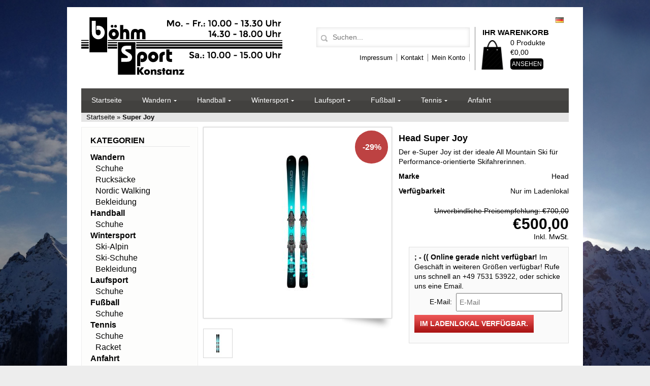

--- FILE ---
content_type: text/html;charset=utf-8
request_url: https://www.boehmsport.de/long-drive-jacket-copy.html
body_size: 6723
content:
<!DOCTYPE html>
<html>
  <head>
    <!--[if lt IE 9]> <script src="https://cdn.webshopapp.com/shops/28462/themes/16591/assets/html5shiv-printshiv.js?20251004094830"></script> <![endif]-->
    <meta charset="utf-8"/>
<!-- [START] 'blocks/head.rain' -->
<!--

  (c) 2008-2025 Lightspeed Netherlands B.V.
  http://www.lightspeedhq.com
  Generated: 08-12-2025 @ 13:43:57

-->
<link rel="canonical" href="https://www.boehmsport.de/long-drive-jacket-copy.html"/>
<link rel="alternate" href="https://www.boehmsport.de/index.rss" type="application/rss+xml" title="Neue Produkte"/>
<meta name="robots" content="noodp,noydir"/>
<meta property="og:url" content="https://www.boehmsport.de/long-drive-jacket-copy.html?source=facebook"/>
<meta property="og:site_name" content="Boehmsport"/>
<meta property="og:title" content="Dimon Jacket"/>
<meta property="og:description" content="Die Dimon Jacket von 8848 Attitude überzeugt durch ihr Design und Qualität."/>
<meta property="og:image" content="https://cdn.webshopapp.com/shops/28462/files/466729594/head-super-joy.jpg"/>
<!--[if lt IE 9]>
<script src="https://cdn.webshopapp.com/assets/html5shiv.js?2025-02-20"></script>
<![endif]-->
<!-- [END] 'blocks/head.rain' -->
    <title>Dimon Jacket - Boehmsport</title>
    <meta name="description" content="Die Dimon Jacket von 8848 Attitude überzeugt durch ihr Design und Qualität." />
    <meta name="keywords" content="Head, Super, Joy, Mode, Sportwäsche, Accessoires, Brillen, Bade, Kasse, Odlo-Shop, Running, Walking, Trainingsbekleidung, Tennisbekleidung, Fitness, Nike Woman, Hallensport, Fußball, Kinder, Tennis, Multifunktionsuhren, Schwimmen, Basketball, Laufb" />
    <meta name="viewport" content="width=1024" />
        <link rel="shortcut icon" href="https://cdn.webshopapp.com/shops/28462/themes/16591/assets/favicon.ico?20250402142825" type="image/x-icon"/>
    <link href="https://cdn.webshopapp.com/shops/28462/themes/16591/assets/preset.css?20251004094830" rel="stylesheet" type="text/css" />
    <link href="https://cdn.webshopapp.com/assets/gui.css?2025-02-20" rel="stylesheet" />
    <link href="https://cdn.webshopapp.com/shops/28462/themes/16591/assets/sailor.css?20251004094830" rel="stylesheet" type="text/css" />
      <link href="https://cdn.webshopapp.com/shops/28462/themes/16591/assets/menu.css?20251004094830" rel="stylesheet" type="text/css" />
    <link href="https://cdn.webshopapp.com/shops/28462/themes/16591/assets/settings.css?20251004094830" rel="stylesheet" />
    <link href="https://cdn.webshopapp.com/assets/jquery-fancybox-2-1-4.css?2025-02-20" rel="stylesheet"  /> 
    <link href="https://cdn.webshopapp.com/shops/28462/themes/16591/assets/custom.css?20251004094830" rel="stylesheet" type="text/css" />
    <script src="https://cdn.webshopapp.com/assets/jquery-1-9-1.js?2025-02-20" type="text/javascript"></script>
    <script src="https://cdn.webshopapp.com/shops/28462/themes/16591/assets/jquery-expander.js?20251004094830" type="text/javascript"></script>
    <script src="https://cdn.webshopapp.com/shops/28462/themes/16591/assets/hover-img.js?20251004094830" type="text/javascript"></script>
    <script src="https://cdn.webshopapp.com/assets/gui.js?2025-02-20" type="text/javascript"></script>
    <script src="https://cdn.webshopapp.com/shops/28462/themes/16591/assets/jquery-easing.js?20251004094830" type="text/javascript"></script>
    <script src="https://cdn.webshopapp.com/shops/28462/themes/16591/assets/jquery-bxslider.js?20251004094830" type="text/javascript"></script>
    <script src="https://cdn.webshopapp.com/assets/jquery-migrate-1-1-1.js?2025-02-20" type="text/javascript"></script>
    <script src="https://cdn.webshopapp.com/assets/jquery-ui-1-10-1.js?2025-02-20" type="text/javascript"></script>
    <script src="https://cdn.webshopapp.com/assets/jquery-fancybox-2-1-4.js?2025-02-20" type="text/javascript"></script>
    <script src="https://cdn.webshopapp.com/shops/28462/themes/16591/assets/main.js?20251004094830" type="text/javascript"></script>
    <script src="https://cdn.webshopapp.com/shops/28462/themes/16591/assets/readmore.js?20251004094830" type="text/javascript"></script>
    <script type="text/javascript" src="https://apis.google.com/js/plusone.js"></script>
  </head>
  <body>
    <header id="header">
      <div class="wrapper pad20top">
        <div class="languages">
                               <a class="flag de" href="https://www.boehmsport.de/" lang="de" title="Deutsch">Deutsch</a>
                    <div class="clearfloat"></div>
        </div>
        <div class="logo">
          <h1>
            <a href="https://www.boehmsport.de/">
               <img src="https://cdn.webshopapp.com/shops/28462/themes/16591/v/2607625/assets/logo.png?20251004094830" alt="Boehmsport" title="Boehmsport"/>
               </a>
          </h1>
        </div>
        <div class="headermiddencontainer topnav">
          <script>
             var searchUrl = 'https://www.boehmsport.de/search/';   
          </script>
          <div class="search tui zoekbalk">
           <form class="formSearch" id="formSearch" action="https://www.boehmsport.de/search/" method="get">
              <div class="inputContainer search">
                <input type="text" name="q" value="" placeholder="Suchen..." autocomplete="off" x-webkit-speech="x-webkit-speech">
                <span onclick="$('#formSearch').submit();" title="Zoeken"></span>
              </div>    
                 <div class="autocomplete">
                      <div class="arrow"></div>
                      <div class="products products-livesearch"></div>
                      <div class="more"><a href="#">Alle Ergebnisse anzeigen <span>(0)</span></a></div>
                      <div class="notfound">Keine Produkte gefunden...</div>
                 </div>
            </form>
          </div>
         
          <div class="shortlinks">
            <ul>
                <li><a href="https://www.boehmsport.de/service/about/" title="Impressum">Impressum</a></li>
                <li><a href="https://www.boehmsport.de/service/" title="Kontakt">Kontakt</a></li>
                  <li><a href="https://www.boehmsport.de/account/" title="Mein Konto">Mein Konto</a></li>
              </ul>
                  </div>
                  </div>
                  <div class="winkelwagencontainer">
                    <div class="winkelwagen">
                      <h3>Ihr Warenkorb</h3>
                      <img class="alignleft" src="https://cdn.webshopapp.com/shops/28462/themes/16591/assets/sbag.png?20251004094830" alt="shoppingbag" height="60"/>
                      <p class="firstww">
                                                0 Produkte
                                              </p>
                      <p class="secondww">
                        €0,00
                      </p>
                      <div class="buttonswinkelwagen">
                      <a class="button5" href="https://www.boehmsport.de/cart/" title="Ansehen">Ansehen</a>
                        <div class="clearfloat"></div>
                      </div>
                    </div>
                  </div>
                  <div class="clearfloat">
                  </div>
                  </div>
                  </header>
                        <div class="wrapper">
                    
                                        <nav class="menu style-1">
                      <ul class="menu">
                        <li class="first"><a href="https://www.boehmsport.de/" title="Startseite">Startseite</a></li>
                                                <li>
                          <a class="arrow" href="https://www.boehmsport.de/wandern/" title="Wandern">Wandern</a>
                                                    <div class="mega-menu full-width">
                                                        <div class="col-1">
                              <h4><a href="https://www.boehmsport.de/wandern/schuhe/" title="Schuhe">Schuhe</a></h4>  
                                                            <ol>  
                                                                <li><a href="https://www.boehmsport.de/wandern/schuhe/damen/" title="Damen">Damen</a></li>  
                                                                <li><a href="https://www.boehmsport.de/wandern/schuhe/herren/" title="Herren">Herren</a></li>  
                                                              </ol>     
                                 
                            </div>
                                                                           <div class="col-1">
                              <h4><a href="https://www.boehmsport.de/wandern/rucksaecke/" title="Rucksäcke">Rucksäcke</a></h4>  
                                 
                            </div>
                                                                           <div class="col-1">
                              <h4><a href="https://www.boehmsport.de/wandern/nordic-walking/" title="Nordic Walking">Nordic Walking</a></h4>  
                                 
                            </div>
                                                                           <div class="col-1">
                              <h4><a href="https://www.boehmsport.de/wandern/bekleidung/" title="Bekleidung">Bekleidung</a></h4>  
                                 
                            </div>
                                                                            
                            <div class="col-1">
                              <h4><a href="https://www.boehmsport.de" title="Boehm Sport">Boehm Sport</a></h4>
                                                            <a href="https://www.boehmsport.de" title="Boehm Sport">
                                <img src="https://cdn.webshopapp.com/shops/28462/themes/16591/assets/afbeelding.png?20251004094830" alt="Boehm Sport" /></a>
                                                         </div>
                                                      </div>  
                          
                       </li>
                                               <li>
                          <a class="arrow" href="https://www.boehmsport.de/handball/" title="Handball">Handball</a>
                                                    <div class="mega-menu full-width">
                                                        <div class="col-1">
                              <h4><a href="https://www.boehmsport.de/handball/schuhe/" title="Schuhe">Schuhe</a></h4>  
                                                            <ol>  
                                                                <li><a href="https://www.boehmsport.de/handball/schuhe/herren/" title="Herren">Herren</a></li>  
                                                                <li><a href="https://www.boehmsport.de/handball/schuhe/damen/" title="Damen">Damen</a></li>  
                                                                <li><a href="https://www.boehmsport.de/handball/schuhe/kinder/" title="Kinder">Kinder</a></li>  
                                                              </ol>     
                                 
                            </div>
                                                                            
                            <div class="col-1">
                              <h4><a href="https://www.boehmsport.de" title="Boehm Sport">Boehm Sport</a></h4>
                                                            <a href="https://www.boehmsport.de" title="Boehm Sport">
                                <img src="https://cdn.webshopapp.com/shops/28462/themes/16591/assets/afbeelding.png?20251004094830" alt="Boehm Sport" /></a>
                                                         </div>
                                                      </div>  
                          
                       </li>
                                               <li>
                          <a class="arrow" href="https://www.boehmsport.de/wintersport/" title="Wintersport">Wintersport</a>
                                                    <div class="mega-menu full-width">
                                                        <div class="col-1">
                              <h4><a href="https://www.boehmsport.de/wintersport/ski-alpin/" title="Ski-Alpin">Ski-Alpin</a></h4>  
                                                            <ol>  
                                                                <li><a href="https://www.boehmsport.de/wintersport/ski-alpin/herren/" title="Herren">Herren</a></li>  
                                                                <li><a href="https://www.boehmsport.de/wintersport/ski-alpin/damen/" title="Damen">Damen</a></li>  
                                                              </ol>     
                                 
                            </div>
                                                                           <div class="col-1">
                              <h4><a href="https://www.boehmsport.de/wintersport/ski-schuhe/" title="Ski-Schuhe">Ski-Schuhe</a></h4>  
                                 
                            </div>
                                                                           <div class="col-1">
                              <h4><a href="https://www.boehmsport.de/wintersport/bekleidung/" title="Bekleidung">Bekleidung</a></h4>  
                                                            <ol>  
                                                                <li><a href="https://www.boehmsport.de/wintersport/bekleidung/herren/" title="Herren">Herren</a></li>  
                                                                <li><a href="https://www.boehmsport.de/wintersport/bekleidung/damen/" title="Damen">Damen</a></li>  
                                                                <li><a href="https://www.boehmsport.de/wintersport/bekleidung/kinder/" title="Kinder">Kinder</a></li>  
                                                              </ol>     
                                 
                            </div>
                                                                            
                            <div class="col-1">
                              <h4><a href="https://www.boehmsport.de" title="Boehm Sport">Boehm Sport</a></h4>
                                                            <a href="https://www.boehmsport.de" title="Boehm Sport">
                                <img src="https://cdn.webshopapp.com/shops/28462/themes/16591/assets/afbeelding.png?20251004094830" alt="Boehm Sport" /></a>
                                                         </div>
                                                      </div>  
                          
                       </li>
                                               <li>
                          <a class="arrow" href="https://www.boehmsport.de/laufsport/" title="Laufsport">Laufsport</a>
                                                    <div class="mega-menu full-width">
                                                        <div class="col-1">
                              <h4><a href="https://www.boehmsport.de/laufsport/schuhe/" title="Schuhe">Schuhe</a></h4>  
                                                            <ol>  
                                                                <li><a href="https://www.boehmsport.de/laufsport/schuhe/herren/" title="Herren">Herren</a></li>  
                                                                <li><a href="https://www.boehmsport.de/laufsport/schuhe/damen/" title="Damen">Damen</a></li>  
                                                              </ol>     
                                 
                            </div>
                                                                            
                            <div class="col-1">
                              <h4><a href="https://www.boehmsport.de" title="Boehm Sport">Boehm Sport</a></h4>
                                                            <a href="https://www.boehmsport.de" title="Boehm Sport">
                                <img src="https://cdn.webshopapp.com/shops/28462/themes/16591/assets/afbeelding.png?20251004094830" alt="Boehm Sport" /></a>
                                                         </div>
                                                      </div>  
                          
                       </li>
                                               <li>
                          <a class="arrow" href="https://www.boehmsport.de/fussball/" title="Fußball">Fußball</a>
                                                    <div class="mega-menu full-width">
                                                        <div class="col-1">
                              <h4><a href="https://www.boehmsport.de/fussball/schuhe/" title="Schuhe">Schuhe</a></h4>  
                                 
                            </div>
                                                                            
                            <div class="col-1">
                              <h4><a href="https://www.boehmsport.de" title="Boehm Sport">Boehm Sport</a></h4>
                                                            <a href="https://www.boehmsport.de" title="Boehm Sport">
                                <img src="https://cdn.webshopapp.com/shops/28462/themes/16591/assets/afbeelding.png?20251004094830" alt="Boehm Sport" /></a>
                                                         </div>
                                                      </div>  
                          
                       </li>
                                               <li>
                          <a class="arrow" href="https://www.boehmsport.de/tennis/" title="Tennis">Tennis</a>
                                                    <div class="mega-menu full-width">
                                                        <div class="col-1">
                              <h4><a href="https://www.boehmsport.de/tennis/schuhe/" title="Schuhe ">Schuhe </a></h4>  
                                                            <ol>  
                                                                <li><a href="https://www.boehmsport.de/tennis/schuhe/herren/" title="Herren">Herren</a></li>  
                                                                <li><a href="https://www.boehmsport.de/tennis/schuhe/damen/" title="Damen">Damen</a></li>  
                                                              </ol>     
                                 
                            </div>
                                                                           <div class="col-1">
                              <h4><a href="https://www.boehmsport.de/tennis/racket/" title="Racket">Racket</a></h4>  
                                 
                            </div>
                                                                            
                            <div class="col-1">
                              <h4><a href="https://www.boehmsport.de" title="Boehm Sport">Boehm Sport</a></h4>
                                                            <a href="https://www.boehmsport.de" title="Boehm Sport">
                                <img src="https://cdn.webshopapp.com/shops/28462/themes/16591/assets/afbeelding.png?20251004094830" alt="Boehm Sport" /></a>
                                                         </div>
                                                      </div>  
                          
                       </li>
                                               <li>
                          <a  href="https://www.boehmsport.de/anfahrt/" title="Anfahrt">Anfahrt</a>
                           
                       </li>
                            
                     </ul>
                    </nav>
                                        
                                        <div class="clearfloat"></div>
                                        <div class="breadcumbbalk">
                      <a href="https://www.boehmsport.de/" title="Startseite">Startseite</a>
                       &raquo;<a href="https://www.boehmsport.de/long-drive-jacket-copy.html" title="Super Joy">
                       <strong>
                       Super Joy  </strong>
                       </a>
                                          </div>
                                                          </div>
                                    <div class="allecontent">
                    <div class="wrapper">
                      <div class="content">
                        <div itemscope itemtype="http://data-vocabulary.org/Product">
<div class="images">
<div class="productimage">
  <div class="imgborder">
<a href="https://cdn.webshopapp.com/shops/28462/files/466729594/400x400x2/head-super-joy.jpg"  title="Head Super Joy" class="grouped_elements" rel="group1">
        <span class="kortingspercentage">
-29%
  </span>
     
  <img class="watermark" itemprop="image" src="https://cdn.webshopapp.com/shops/28462/files/466729594/350x350x2/head-super-joy.jpg" width="350" height="350" alt="Head Super Joy" title="Head Super Joy"/>
  </a>
  </div>
</div>
<div class="thumbnail">
  <a href="https://cdn.webshopapp.com/shops/28462/files/466729594/image.jpg"  title="Head Super Joy" class="grouped_elements" rel="group1"><img src="https://cdn.webshopapp.com/shops/28462/files/466729594/48x48x2/head-super-joy.jpg" width="48" height="48" alt="Head Super Joy" title="Head Super Joy" /></a>
  </div>
</div>
 <div class="productinfo">
  <h1 itemprop="name">Head Super Joy</h1>
  <div class="productomschrijving">
         <div class="productbeschrijving">
      Der e-Super Joy ist der ideale All Mountain Ski für Performance-orientierte Skifahrerinnen.
    </div>
       </div>
  <div class="attributen" itemprop="offerDetails" itemscope itemtype="http://data-vocabulary.org/Offer">
                                <div class="label">
      Marke
    </div>
    <div class="data">
      <a href="https://www.boehmsport.de/brands/head/" title="Head"><span itemprop="brand">Head</span></a>
    </div>
    <div class="clearfloat">
    </div>
      
       
        <div class="label">
      Verfügbarkeit
    </div>
    <div class="data">
      <span itemprop="availability" content="out_of_stock">Nur im Ladenlokal</span>
          </div>
    <div class="clearfloat">
    </div>
      
      </div>
     <div class="oudeprijs">
    <del>Unverbindliche Preisempfehlung: €700,00</del><br/>
  </div>
     <div class="prijsproduct">
    <meta itemprop="currency" content="EUR" />
    <span itemprop="price">€500,00</span>  </div>
     <div class="vat"> Inkl. MwSt.  </div>
  
    <div class="inwinkelwagen">

    <form class="formProduct" id="product_configure_form" action="https://www.boehmsport.de/cart/add/211544874/" method="post">
     
         <input type="hidden" name="bundle_id" id="product_configure_bundle_id" value="">

            </form>
     <div class="soldOut">
      <div class="reserveervak">
       <strong>  ;  -  ((   Online gerade nicht verfügbar!</strong>
        Im Geschäft in weiteren Größen verfügbar! Rufe uns schnell an +49 7531 53922, oder schicke uns eine Email.
        <form id="gui-form" action="https://www.boehmsport.de/service/contactPost/" method="post">
          <input type="hidden" name="key" value="ad0ce9cc26b4041e15830b3e173e61de">
<input type="text" name="url" value="" placeholder="URL" class="gui-hide">
                <input id="gui-form-name" type="hidden" name="name" value=".">
          <p class="emailadresreserveren">E-Mail:</p>
            <div class="emailreserveren">
              <input id="gui-form-email" class="reservereninput" type="email" name="email" value="" placeholder="E-Mail">
          </div>
          <input id="gui-form-subject" type="hidden" class="gui-validate" name="subject" value="Reserve Head Super Joy">  
            
            
            <textarea id="gui-form-message" style="display:none;" class="gui-validate" name="message" placeholder="Reserve Head Super Joy">Reserve Head Super Joy</textarea>
              
              
           
              <div class="gui-rightss"><a href="javascript:;" onclick="$('#gui-form').submit();" class="button4" title="Opslaan">Im Ladenlokal verfügbar.</a></div>
</form>
      </div>
    </div>
  
       </div>
    
  
<div class="discountPrice">
  </div>

  
 </div> 

<div class="clearfloat">
</div>
<div class="productinformatie">
  <h3>Informationen</h3>
  <div class="expandable">
            <p>Der e-Super Joy bekommt seine super Power vom neuen Shape, seiner leichten Konstruktion und der Better Balance Technologie, die ihn zu einem super drehfreudigen und spritzigen Ski machen. Fortgeschrittene und sportliche Skifahrerinnen werden den e-Super Joy lieben. Mit 75 mm Mittelbreite und neuem Shape beherrscht er alle Radien, egal ob kurz oder lang. Beim Thema Gewicht setzt Head auf Carbon und Pappelholz, das macht den e-Super Joy zu einem leichten, aber leistungsstarken All Mountain Ski. Und dank Better Balance Technologie steht jede Fahrerin in optimaler Vorlage am Ski, das sorgt für Stabilität und unterstützt bei der Schwungeinleitung</p>
<ul>
<li>
<p>Kern: Pappel Light Weight Wood Core</p>
</li>
<li>
<p>Platte: JOY SLR PRO Base</p>
</li>
<li>
<p>LYT Tech Construction</p>
</li>
<li>
<p>EMC</p>
</li>
<li>
<p>Graphene</p>
</li>
<li>
<p>Womens´s Camber</p>
</li>
<li>
<p>Superlightweight Distribution</p>
</li>
<li>
<p>Carbon Sandwich Cap Construction</p>
</li>
<li>
<p>Structured UHM C Base</p>
</li>
<li>
<p>Allride Rocker</p>
</li>
<li>
<p>120mm - 75mm - 106mm</p>
</li>
</ul>
<p> </p>
       </div>
</div>
  <div class="linksproduct">
                  <ul>  
   <li class="compare"><a href="https://www.boehmsport.de/compare/add/211544874/" title="Auf Vergleichsliste setzen" rel="nofollow">Auf Vergleichsliste setzen</a></li>
                     <li><a href="https://www.boehmsport.de/account/wishlistAdd/104432090/" title="Zur Wunschliste hinzufügen" rel="nofollow">Zur Wunschliste hinzufügen</a></li>
                    
                    <li class="print"><a href="#" onclick="window.print(); return false;" title="Drucken" rel="nofollow">Drucken</a></li>
                                      </ul>
                </div>
   
  
  
  
     
  
  
<div class="reviewsb">
  <div class="reviewheader">
    <h3>Bewertungen</h3>
  </div>
     <div class="notFound">
    Kein Bewertungen...
  </div>
     <div class="addreview">
    <a href="https://www.boehmsport.de/account/review/104432090/" title="Ihre Bewertung hinzufügen">Ihre Bewertung hinzufügen</a>
  </div>
</div>
    <div class="social">
  <div class="socialheader">
    <h3>Social media</h3>
  </div>
  <ul>
                            <li>
                    <iframe src="https://www.facebook.com/plugins/like.php?href=https%3A%2F%2Fwww.boehmsport.de%2Flong-drive-jacket-copy.html&amp;layout=standard&amp;show_faces=false&amp;action=like&amp;font=lucida+grande&amp;colorscheme=light&amp;width=300&amp;height=24" style="border:none; overflow:hidden; width:162px; height:24px;"></iframe>
                </li>
                        
                                                                <li>
                    <div class="addthis_toolbox addthis_default_style"><a class="addthis_button_compact"></a></div>
                    <script type="text/javascript">var addthis_config = {"data_track_clickback":true};</script>
                    <script type="text/javascript" src="https://s7.addthis.com/js/250/addthis_widget.js#pubid=dennnuz"></script>
               </li>
                
    </ul>
</div>
    
  <div class="clearfloat">
</div>
  


</div>



<script type="text/javascript">
      $(document).ready(function () {
                         $('.convert').html(function(i,v){
    var id = v.split('watch?v=')[1]; // get the id so you can add to iframe
                           return '<a title="Video Head Super Joy" href="http://www.youtube.com/embed/' + id + '" class="grouped_elements fancybox.iframe" rel="group1"><img src="https://cdn.webshopapp.com/shops/28462/files/466729594/48x48x2/image.jpg" width="48" height="48" alt="Video" title="Head Super Joy" /><span class="videooverlay"></span></a>';
});
         });
  </script>


<script>
 $(document).ready(function () {
  $('.expandable').readmore({
  speed: 105,
  moreLink: '<a class="readmore">Lesen Sie mehr</a>',
  lessLink: '<a class="readmore">Weniger lesen</a>',
  maxHeight: 94,
  });
 });
  
</script>

  <script type="text/javascript">
<!--
gui_focus('#gui-form');
gui_validator('#gui-form');
gui_translation('This is a required field','Dit is een verplicht veld');
-->
</script>
                      </div>
                     <aside class="contentside">
                        <div class="widgetcontent">
              <div class="widgetheader">
              <h3>Kategorien</h3>
            </div>
               <nav>
                 <ul id="sidenav">
                                               <li class="parent">
                                <a href="https://www.boehmsport.de/wandern/" title="Wandern">Wandern</a>
                                                                    <ul class="subnav">
                                                                                    <li class="child">
                                                <a  href="https://www.boehmsport.de/wandern/schuhe/" title="Schuhe">Schuhe</a>
                                                                                           </li>
                                                                                    <li class="child">
                                                <a  href="https://www.boehmsport.de/wandern/rucksaecke/" title="Rucksäcke">Rucksäcke</a>
                                                                                           </li>
                                                                                    <li class="child">
                                                <a  href="https://www.boehmsport.de/wandern/nordic-walking/" title="Nordic Walking">Nordic Walking</a>
                                                                                           </li>
                                                                                    <li class="child">
                                                <a  href="https://www.boehmsport.de/wandern/bekleidung/" title="Bekleidung">Bekleidung</a>
                                                                                           </li>
                                                                            </ul>
                                                            </li>
                                                    <li class="parent">
                                <a href="https://www.boehmsport.de/handball/" title="Handball">Handball</a>
                                                                    <ul class="subnav">
                                                                                    <li class="child">
                                                <a  href="https://www.boehmsport.de/handball/schuhe/" title="Schuhe">Schuhe</a>
                                                                                           </li>
                                                                            </ul>
                                                            </li>
                                                    <li class="parent">
                                <a href="https://www.boehmsport.de/wintersport/" title="Wintersport">Wintersport</a>
                                                                    <ul class="subnav">
                                                                                    <li class="child">
                                                <a  href="https://www.boehmsport.de/wintersport/ski-alpin/" title="Ski-Alpin">Ski-Alpin</a>
                                                                                           </li>
                                                                                    <li class="child">
                                                <a  href="https://www.boehmsport.de/wintersport/ski-schuhe/" title="Ski-Schuhe">Ski-Schuhe</a>
                                                                                           </li>
                                                                                    <li class="child">
                                                <a  href="https://www.boehmsport.de/wintersport/bekleidung/" title="Bekleidung">Bekleidung</a>
                                                                                           </li>
                                                                            </ul>
                                                            </li>
                                                    <li class="parent">
                                <a href="https://www.boehmsport.de/laufsport/" title="Laufsport">Laufsport</a>
                                                                    <ul class="subnav">
                                                                                    <li class="child">
                                                <a  href="https://www.boehmsport.de/laufsport/schuhe/" title="Schuhe">Schuhe</a>
                                                                                           </li>
                                                                            </ul>
                                                            </li>
                                                    <li class="parent">
                                <a href="https://www.boehmsport.de/fussball/" title="Fußball">Fußball</a>
                                                                    <ul class="subnav">
                                                                                    <li class="child">
                                                <a  href="https://www.boehmsport.de/fussball/schuhe/" title="Schuhe">Schuhe</a>
                                                                                           </li>
                                                                            </ul>
                                                            </li>
                                                    <li class="parent">
                                <a href="https://www.boehmsport.de/tennis/" title="Tennis">Tennis</a>
                                                                    <ul class="subnav">
                                                                                    <li class="child">
                                                <a  href="https://www.boehmsport.de/tennis/schuhe/" title="Schuhe ">Schuhe </a>
                                                                                           </li>
                                                                                    <li class="child">
                                                <a  href="https://www.boehmsport.de/tennis/racket/" title="Racket">Racket</a>
                                                                                           </li>
                                                                            </ul>
                                                            </li>
                                                    <li class="parent">
                                <a href="https://www.boehmsport.de/anfahrt/" title="Anfahrt">Anfahrt</a>
                                                            </li>
                                      </ul>
                </nav>
            </div>

   <div class="widgetcontent">
   <div class="widgetheader">
               <h3>Zuletzt angesehen</h3>
            </div>
              <div class="recentProducts">
                                    <div class="productaside">
                    <a href="https://www.boehmsport.de/long-drive-jacket-copy.html" title="Head Super Joy"><img class="alignleft2" src="https://cdn.webshopapp.com/shops/28462/files/466729594/45x45x2/head-super-joy.jpg" width="45" height="45" alt="Head Super Joy" title="Head Super Joy"/>
                    </a>
                    <div class="info">
                      <h3><a href="https://www.boehmsport.de/long-drive-jacket-copy.html" title="Head Super Joy">Head Super Joy</a></h3>
                      <div class="price">
                        <strong>€500,00</strong>
                                                <span>€700,00</span>
                                              </div>
                    </div>
                  </div>
                   <div class="clearfloat"></div>
                                </div>
   <div class="wissen">
     <a href="https://www.boehmsport.de/recent/clear/" title="Löschen">Löschen</a>
   </div>
</div>
    
<div class="widgetcontent">
            <div class="widgetheader">
               <h3>Mein Konto</h3>
            </div>
<form class="formLogin" action="https://www.boehmsport.de/account/loginPost/" method="post">

    <input type="hidden" name="key" value="ad0ce9cc26b4041e15830b3e173e61de" />
    <input type="hidden" name="type" value="login" />

    <label for="formLoginEmail">E-Mail:</label><br />
    <input type="email" class="inputnewsma" name="email" id="formLoginEmail" /><br /><br />

    <label for="formLoginPassword">Passwort:</label><br />
    <input type="password" class="inputnewsma" name="password" id="formLoginPassword" /><br /><br />

    <input type="submit" class="button1" value="anmelden" />
                    <a href="/account/register/" title="Kundenkonto anlegen"><div class="button2">Kundenkonto anlegen</div></a>
</form>
</div>
  
 
              <div class="tags">
         <div class="widgetcontent">
     <div class="widgetheader">
           <h3>Schlagworte</h3>
            </div> 
           <ul>
          </ul>
</div>
</div>
<div class="widgetfooter"> <a href="https://www.boehmsport.de/tags/">All Schlagworte</a></div>
                       </aside>
                      <div class="clearfloat">
                      </div>
                    </div>
                  </div>
                                        <div class="socialbalk">
                   <div class="wrapper">
                     <div class="socialbalkinner">
                                                                          <div class="socialbalkfacebook">
                                <h4>Facebook</h4>
                                <div class="socialbox">
                                    <iframe src="//www.facebook.com/plugins/likebox.php?href=http%3A%2F%2Fwww.facebook.com%2F1420557898197904&amp;width=300&amp;height=275&amp;show_faces=false&amp;colorscheme=light&amp;stream=true&amp;show_border=false&amp;header=false&amp;appId=154005474684339" style="border:none; overflow:hidden; width:300px; height:250px;"></iframe>
                                </div>
                            </div>
                                                                     <div class="clearfloat"></div>
                     </div>
                    </div>
                </div>
                                    <footer id="footercontainer">
                    <div class="wrapper pad15bot">
                      <div class="footer">
                        <a href="#" class="scrollup">Scroll</a>
                        <div class="footerblockfirst">
                          <div class="footerblockheader">
                            <h3>Zahlungsarten</h3>
                          </div>
                          <div class="footerblockcontent">
                             
                            <a href="https://www.boehmsport.de/service/payment-methods/" title="Zahlungsarten"><img src="https://cdn.webshopapp.com/assets/icon-payment-invoice.png?2025-02-20" alt="Invoice" title="Invoice"/></a>
                             
                            <a href="https://www.boehmsport.de/service/payment-methods/" title="Zahlungsarten"><img src="https://cdn.webshopapp.com/assets/icon-payment-mastercard.png?2025-02-20" alt="MasterCard" title="MasterCard"/></a>
                             
                            <a href="https://www.boehmsport.de/service/payment-methods/" title="Zahlungsarten"><img src="https://cdn.webshopapp.com/assets/icon-payment-visa.png?2025-02-20" alt="Visa" title="Visa"/></a>
                             
                            <a href="https://www.boehmsport.de/service/payment-methods/" title="Zahlungsarten"><img src="https://cdn.webshopapp.com/assets/icon-payment-maestro.png?2025-02-20" alt="Maestro" title="Maestro"/></a>
                             
                            <a href="https://www.boehmsport.de/service/payment-methods/" title="Zahlungsarten"><img src="https://cdn.webshopapp.com/assets/icon-payment-cash.png?2025-02-20" alt="Cash" title="Cash"/></a>
                                                      </div>
                                                    <div class="footerblockheader">
                            <h3>Newsletter</h3>
                          </div>
                          <div class="footerblockcontent">
                           <form class="formNewsletter" action="https://www.boehmsport.de/account/newsletter/" method="post">
    <input type="hidden" name="key" value="ad0ce9cc26b4041e15830b3e173e61de" />
    <label for="formNewsletterEmail">E-Mail</label><br />
    <input type="email" name="email" id="formNewsletterEmail" value="" class="inputnews" />
    <input type="submit" value="Go" class="gobutton"/>
</form>
                          </div>
                                                   </div>
                        <div class="footerblock">
                          <div class="footerblockheader">
                            <h3>Kontakt</h3>
                            </div>
                              <div class="footerblockcontent">
                                <ul>
                                                                    <li><a href="https://www.boehmsport.de/service/about/" title="Impressum">Impressum</a></li>
                                                                    <li><a href="https://www.boehmsport.de/service/datenschutz/" title="Datenschutz">Datenschutz</a></li>
                                                                    <li><a href="https://www.boehmsport.de/service/general-terms-conditions/" title="AGB">AGB</a></li>
                                                                    <li><a href="https://www.boehmsport.de/service/disclaimer/" title="Widerrufsbelehrung">Widerrufsbelehrung</a></li>
                                                                    <li><a href="https://www.boehmsport.de/service/" title="Kontakt">Kontakt</a></li>
                                                                    <li><a href="https://www.boehmsport.de/sitemap/" title="Sitemap">Sitemap</a></li>
                                                                  </ul>
                              </div>
                            </div>
                                                            <div class="footerblock">
                                <div class="footerblockheader">
                                  <h3>Marken</h3>
                                </div>
                                <div class="footerblockcontent">
                                   <ul class="merken"><li> <a href="https://www.boehmsport.de/brands/atomic/" title="Atomic">Atomic</a></li>
                                  <li> <a href="https://www.boehmsport.de/brands/brooks/" title="Brooks">Brooks</a></li>
                                  <li> <a href="https://www.boehmsport.de/brands/fischer/" title="Fischer">Fischer</a></li>
                                  <li> <a href="https://www.boehmsport.de/brands/hanwag/" title="Hanwag">Hanwag</a></li>
                                  </ul>
                                  <div class="clearfloat"></div>
                                  <a href="https://www.boehmsport.de/brands/">  All Marken  </a>
                                 
                                                                  </div>
                                
                                <div class="footerblockheader">
                                  <h3><a href="https://www.boehmsport.de/account/" title="Mein Konto">Mein Konto</a></h3>
                                </div>
                                <div class="footerblockcontent">
                                       <a href="/account/register/" title="Registreren">Kundenkonto anlegen</a>
                                </div>
                                  
                              </div>
                                                                                           <div class="footerblock">
                                                                                                          <div class="footerblockheader">
                                  <h3>RSS feed</h3>
                                </div>
                                <div class="footerblockcontent">
                                <a href="https://www.boehmsport.de/index.rss" title="Neueste Produkte">Neueste Produkte</a>
                                 </div>
                                                                 
                              </div>
                                                   
                              <div class="clearfloat"></div>
                                  <div class="footerseoshop">
                               Powered by  <a href="https://www.lightspeedhq.de/" title="Lightspeed"  target="_blank" >Lightspeed</a>
   <!-- [START] 'blocks/body.rain' -->
<script>
(function () {
  var s = document.createElement('script');
  s.type = 'text/javascript';
  s.async = true;
  s.src = 'https://www.boehmsport.de/services/stats/pageview.js?product=104432090&hash=e929';
  ( document.getElementsByTagName('head')[0] || document.getElementsByTagName('body')[0] ).appendChild(s);
})();
</script>
<!-- [END] 'blocks/body.rain' -->
 
                                  </div>     
             <div class="clearfloat"></div>
      </div>
    <!-- end .footer -->
 </div>
</footer> 
   <script>
      $(document).ready(function () {
      $('.bxslider').bxSlider({
    mode: 'fade',
    pause: 4000,
      captions: true,
  pager: false,
  auto: true
       });  
    });
 </script>   
</body>
</html>

--- FILE ---
content_type: text/css; charset=UTF-8
request_url: https://cdn.webshopapp.com/shops/28462/themes/16591/assets/sailor.css?20251004094830
body_size: 8539
content:
@charset utf-8;

*:focus {
    outline: 0;
}
textarea:focus, input:focus{
    outline: 0;
}
body {
font-family: Arial, Helvetica, sans-serif;
background-color:#f3f2f2;
margin:0;
padding:0;
font-size: 14px;
line-height:1.4;
}
.tester-displaynone {
  display:none;
}
ul,ol,dl {
padding:0;
margin:0;
}

h1,h2,h3,h4,h5,h6 {
margin-top:0;
margin-bottom:9px;
font-size:16px;
}

p {
margin-top:0;
font-size:14px;
}

a img {
border:none;
padding:0;
margin:0;
}

a {
color:#000;
text-decoration: none;
}

a:hover,a:active,a:focus {
text-decoration:none;
}
.wordbreak {
    word-break: break-word;
}

#messages {
  font-size:12px;
  line-height:16px;
  padding-top: 8px;
  font-weight:bold;
}
#messages ul {
  list-style-type:none;
  padding:5px 5px 5px 26px;
  border:1px solid #3B5998;
  color:#3B5998;
  text-shadow:0 1px #FFF;
  background:url(icon-message-info.png?1?1?1?1?1?1?1?1?1?1?1?1?1?1?1?1?1?1) 5px 5px no-repeat #ECEFF5;
}
#messages ul.success {
  border-color:#609946;
  color:#609946;
  background:url(icon-message-success.png?1?1?1?1?1?1?1?1?1?1?1?1?1?1?1?1?1?1) 5px 5px no-repeat #EFF5ED;
}
#messages ul.error {
  border-color:#DD3C10;
  color:#DD3C10;
  background:url(icon-message-error.png?1?1?1?1?1?1?1?1?1?1?1?1?1?1?1?1?1?1) 5px 5px no-repeat #FCECE8;
}
.wrapper {
width:960px;
background-color:#FFF;
margin:0 auto;
padding:10px 28px 0;
z-index: -1;
}

.pad15bot {
padding-bottom:15px;
}
.pad10 {
  padding:10px;
}
.pad20top {
padding-top:20px;
}

#header {
margin-top:14px;
}

#header h3 {
margin-left:10px;
text-transform:uppercase;
font-size:15px;
}

#header p {
margin-top: -8px;
margin-bottom: 0px;
float: left;
}
.fright {
  float:right;
}
.aantalmode {
  float:right;
  margin-left: 6px;
}
.sortmode {
  float:right;
  margin-left: 6px;
}

.drop-breder {
  width: 150px !important;
}
.drop-breder2 {
  width: 90px !important;
}
.drop-menu {
  display: block;
  text-align: left;
  padding: 6px 8px;
  margin-bottom: 5px;
  height: 13px;
  max-height: 15px;
  width: 34px;
  position: relative;
  background: #fff;
  margin-top: 13px;
  font-size: 12px;
  cursor: pointer;
  border: 1px solid #E4E4E4;
}
  
  .plus {
    float: right;
    display: inline-block;
    -webkit-transition: .3s ease-in-out;
      -moz-transition: .3s ease-in-out;
      -o-transition: .3s ease-in-out;
  }
  
  .drop-menu:hover {
    border: 1px solid #fff;
  }
  
  .drop-menu:hover .sub-menu {
    display: inline-block;
  }
  
  .drop-menu:hover .plus {
    -webkit-transform: rotate(45deg);
    -moz-transform: rotate(45deg);
    -o-transform: rotate(45deg);
  }
  
  .sub-menu {
    z-index:99999;
    left: 10px;
    display: none;
    width: inherit;
    background: #fff;
    position: absolute;
    padding: 6px 8px;
    top: 30px;
    margin-left: -9px;
    margin-top: -5px;
    border: 1px solid #fff;
    -webkit-box-shadow: 0px 13px 25px rgba(0,0,0, 0.2);
    -moz-box-shadow: 0px 13px 25px rgba(0,0,0, 0.2);
    box-shadow: 0px 13px 25px rgba(0,0,0, 0.2);
  }
  
  .sub-menu li {
    list-style-type: none;
    display:block;
    border-bottom: 1px dotted #eaeaea;
   
  
  
    z-index: 99999;
}
  .sub-menu li a {
    display:block;
     height: 22px;
       padding-top: 2px;
  }
    
    .sub-menu li img {
      margin-right: .5em;
    }
  
  .sub-menu li:hover {
    border-bottom: 1px dotted #bababa;
  }


.alignleft {
display:block;
margin-right:5px;
float:left;
margin-top: -5px;
}
.alignleft2 {
  display:block;
margin-right:5px;
float:left;
margin-top: 1px;
}
.buttonswinkelwagen {
width:110px;
float:left;
}

.g-postings {
  margin-top:15px;
}
.custom-filters {
    margin-top: 10px;
}

.custom-filter {
    width: 174px;
    float: left;
    margin-right: 8px;
}
.custom-filter-sidebar {
    margin-bottom: 15px;
  
    width: 195px;
    margin-right: 0px;
}
.custom-filter-sidebar .container {
    max-height: 150px;
    overflow: scroll;
}
.custom-filter-sidebar .filtertitle {
  background:none !important;
}
.custom-filter .container {
}

.custom-filter .container .count {
}

.custom-filter .font14 {
    font-size: 14px;
}
.filtertitle {
    padding: 7px;
    background-color: rgb(235, 235, 235);
    padding-left: 14px;
}


.productsFilters .priceSlider {
  float:left;
  width:115px;
  padding:0 10px;

}
.priceFrom {
  float: left;
  
  background: none;
  border: none;
  border-radius: 0px !important;
}
.priceTo {
  float:left;
}
#sliderMin, #sliderMax {
  padding-left: 0;
  padding-right: 0;
  text-align: center;
  width: 36px;
  font-size: 12px;
}
.priceSlider {
  float:left;
  width: 170px;
}

.priceSlider #sliderRange {
  border:1px solid #ccc;
  border-radius:5px;
  height:10px;
  margin:5px;
  margin-top: 6px;
  position:relative;
  border-color:#d4d4d4;
      background:url("icon-slider-bg.png") no-repeat transparent;
}

.priceSlider #sliderRange .ui-slider-range {
  height:10px;
  position:absolute;
  opacity:0.5;
}

.priceSlider #sliderRange .ui-slider-handle {
  display:block;
  margin: -4px 0 0 -3px;  
  position:absolute;
  width: 3px;
  height: 17px;
}



.imgshadow {  
    background:#FFFFFF;  
    padding:4px;  
    border:1px solid #777777;  
    margin-top:5px;  
    -moz-box-shadow:0px 0px 5px #666666;  
    -webkit-box-shadow:0px 0px 5px #666666;  
    box-shadow:0px 0px 5px #666666;  
}  

#navbar li ul {  
    list-style:none;  
    padding:0;  
    margin:0 0 12px 0;  
}  
#navbar li ul li {   
    line-height: 17px;  
    position:relative;  
    padding:0;  
    margin:0;  
    float:none;  
    text-align:left;  
    width:130px;  
}  
#navbar li ul li:hover {  
    background:none;  
    border:none;  
    padding:0;  
    margin:0;  
}          
                #navbar li .arrowdownm {  
    padding-right:21px;  
    background:url(arrowdownm.png) no-repeat right 15px;  
}  
#navbar li:hover .arrowdownm {  
    background: url(arrowdownm.png) no-repeat right 14px;  
}     
.emailadresreserveren {
  line-height: 42px;
  font-size:14px;
  float: left;
  width: 74px;
  text-align: right;
  margin-bottom: 0px;
  padding-bottom: 5px;
}


.reserveren {
    float: right;
}
.reservereninput {
    height: 22px;
    padding: 5px;
    font-size: 14px;
    margin-top: 4px;
    width: 195px;
    margin-right: 2px;
}
.submitnone {
    border:none;
    cursor: pointer;
    margin-top: 10px;
    float: right;
    font-size: 13px !important;
}
.soldOut {
    margin-top:5px;
    margin-bottom:5px;
    float: right;
}
.reserveervak {
    float: right;
    border: 1px solid rgb(224, 224, 224);
    padding: 10px;
    background-color: rgb(250, 250, 250);
    width: 293px;
}

.emailreserveren {
  float:right;
}
.button5 {
color:#FFF;
background-color:#000;
text-decoration:none;
padding:3px;
border-radius:5px;
-webkit-border-radius:5px;
-moz-border-radius:5px;
text-transform:uppercase;
font-size:12px;
float: left;
clear: left;
}

.firstww {
  width:110px;
  margin-bottom:8px !important
  ;
}
.secondww {
   width:110px;
  
   margin-bottom: 2px !important;
}
.images {
    float: left;
}
.videooverlay {
  position:absolute;
  width: 58px;
  top: 1px;
  height: 58px;
  background: url('playvideo.png') no-repeat;
  left: 1px;
}
.thumbnail {
    width: 375px;
    padding-bottom: 7px;
}
.convert {
    float: left;
    width: 10px;
    position: relative;
}
.thumbnail img {
    border: 1px solid rgb(214, 214, 214);
    padding: 4px;
    float: left;
    margin-right: 4px;
    margin-bottom: 5px;
}
.curr {
    float:left;
    padding-right: 5px;
    margin-top: -3px;
}
.curr a {
    text-decoration:none;
}
.languages {
      padding-right: 10px;
    float: right;
}
.languages .flag {
    background-image:url('flags.png?1?1?1?1?1?1?1?1?1?1?1?1?1?1?1?1?1?1?1?1?1?1?1?1?1?1?1');
    background-repeat:no-repeat;
    display:block;
    float:right;
    margin-left:5px;
    overflow:hidden;
    text-indent:-9999px;
    width:16px;
    height:11px;
}

.languages .flag.nl { background-position:0 -11px; }
.languages .flag.de { background-position:0 -22px; }
.languages .flag.en { background-position:0 -33px; }
.languages .flag.fr { background-position:0 -44px; }
.languages .flag.es { background-position:0 -55px; }
.languages .flag.it { background-position:0 -66px; }
.languages .flag.el { background-position:0 -77px; }
.languages .flag.tr { background-position:0 -88px; }
.languages .flag.pt { background-position:0 -99px; }
.languages .flag.pl { background-position:0 -110px; }
.languages .flag.sv { background-position:0 -121px; }
.languages .flag.ru { background-position:0 -132px; }
.languages .flag.da { background-position:0 -143px; }
.languages .flag.no { background-position:0 -154px; }
.logo {
float:left;
max-width: 400px;
min-width: 400px;
overflow: hidden;
}

.winkelwagencontainer {
float:right;
width: 185px;
overflow: hidden;
}

.headermiddencontainer {
float:left;
margin-top: 14px;
width: 375px;
position: relative;
}
.socialbalkinner {
    background-color: rgb(252, 252, 252);
    padding: 15px;
    border-top: 2px dashed rgb(214, 214, 214);
    border-bottom: 2px dashed rgb(214, 214, 214);
}
.socialbox {
    overflow: hidden;
    height: 255px;
    overflow-y: hidden;
}
.socialbalk {
}
.socialbalktwitter {
    width: 300px;
    float: left;
       
    overflow: hidden;
    height: 286px;
     
    margin-right: 15px;
}
.socialbalkfacebook {
    width: 300px;
    float: left;
    overflow: hidden;
       height: 286px;
    margin-right: 15px;
}
.socialbalkblog {
       width: 300px;
    float: left;
    
    
    
    
       height: 286px;
       overflow: hidden;
}
.socialbalkblog h3 {
   font-size: 14px;
}
.socialbalkblog h3 a {
  text-decoration:none;
  font-weight: normal;
}
.socialbalkblog h3 a:hover {
  text-decoration:underline;
}
.blog-article {
 text-indent: 17px;
 background:url('arrowicon.png') no-repeat; 
 background-position: 0px 1px;
}
#footercontainer {
margin-bottom:10px;
}
.footerseoshop {
    padding-top: 10px;
    border-top: 5px solid white;
    text-align: center;
}
.rechtsheader {
width:690px;
float:right;
}
.shippingreturn-de {
 float:right; 
  padding-top:5px;
}
.breadcumbbalk {
  font-size: 13px;
  background-color: #e5e5e5;
  padding-left: 10px;
}
.breadcumbbalk a {
  text-decoration: none;
}
.zoekbalk {
display:block;
margin-right:10px;
position: relative;
}
.autocomplete {
  width: 300px;
  position: absolute;
  right: 0;
  top: 40px;
  background: #FFF;
  border-radius: 4px;
  -webkit-border-radius: 4px;
  -moz-border-radius: 4px;
  border: 1px solid #DDD;
  box-shadow:rgba(0,0,0,0.1) 0 0 10px;
  -webkit-box-shadow:rgba(0,0,0,0.1) 0 0 10px;
  -moz-box-shadow:rgba(0,0,0,0.1) 0 0 10px;
  z-index: 300;
  display: none;
}
.price-offer span {
  text-decoration: line-through;
  font-weight: normal;
  font-size: 13px;
}
.price-offer {
  font-weight: bold;
}
.autocomplete .arrow {
  position: absolute;
  left: 0;
  top: -10px;
  width: 100%;
  height: 10px;
  background: url('dropdown-arrow.png?1?1?1?1?1?1?1?1?1?1?1?1?1?1?1?1?1?1?1?1?1?1?1?1?1?1?1') 10px 0 no-repeat;
}
.autocomplete .more {
  padding: 10px;
  border-top: 1px solid #eee;
  clear: both;
}

.autocomplete .more a {
  padding-left: 15px;
  font-size: 14px;
}
.linksproduct {
    float: right;
    width: 706px;
    border: 1px solid rgb(224, 224, 224);
    padding: 7px;
    border-top: none;
    border-right: none;
    border-left: none;
}
.linksproduct ul li {
list-style:none;
    
float: right;
width: 25%;
}
.unitPriceD {
    text-align: center;
    margin-bottom: 5px;
    overflow: hidden;
}
.unitPriceDlist {
    float:left;
}
.linksproduct ul li a{
text-decoration:none;
    }

.products-livesearch .product {
    border-bottom: 1px solid #e5e5e5 !important;
    border: none;
    padding-bottom: 5px;
    padding-top: 5px;
    width: 300px;
    margin-top: 0px;
    margin-bottom: 0px;
}
.products-livesearch .product img {
    float: left;
    padding-left: 5px;
    padding-top: 3px;
    padding-right: 7px;
    padding-bottom: 5px;
    padding-top: 10px;
}

.products-livesearch .product a h4 {
    text-decoration: none !important;
}

.autocomplete .more span {
  color: #999;
}
.autocomplete .notfound {
  padding: 15px 10px;
  text-align: center;
  font-weight: bold;
  font-size: 12px;
  display: none;
}

.autocomplete.noresults .products,
.autocomplete.noresults .more {
  display: none;
}
 .autocomplete.noresults .notfound {
  display: block;
}


.child {
  text-indent: 10px;
  font-weight:normal;
}
.child2 {
  text-indent: 20px;
  font-weight:normal;
}
.parent {
  font-weight:bold;
  text-decoration: none;
  list-style: none;
}
.formSearch {
font-size:14px;
margin-top:4px;
background-color:#fff;
}

.formSearch .inputContainer {
background-color: #fff;
border: 1px solid rgb(231, 231, 231);
padding:0;
float:right;
margin-top:2px;
position: relative;
width: 300px;
}

.formSearch .inputContainer input {
border:0;
line-height:15px;
margin:0;
outline:none;
padding:11px 5px;
width: 264px;
padding-left: 31px;
font-size:14px;
box-shadow: inset 0px 0px 7px rgb(231, 231, 231);
-webkit-box-shadow: inset 0px 0px 7px rgb(231, 231, 231);
-moz-box-shadow: inset 0px 0px 7px rgb(231, 231, 231);
}
.inputContainer span {
   background:url('go-button.gif?1?1?1?1?1?1?1?1?1?1?1?1?1?1?1?1?1?1?1?1?1?1?1?1?1?1?1') no-repeat scroll right center transparent;
    cursor: pointer;
    display: block;
    height: 22px;
    position: absolute;
    
   top: 10px;
    
    width: 19px;
   left: 2px;
}

.button3 {
background-color:red;
color:#FFF;
display:inline-block;
font-size:13px;
font-weight:700;
line-height:35px;
outline:medium none;
padding:0 11px;
text-decoration:none;
text-transform:uppercase;
z-index:1000;
cursor:pointer;
float:right;
}

.button3:hover {
background-color:#000;
}

.button3 a {
color:#FFF;
text-decoration:none;
}

.winkelwagen {
float:right;
width: 180px;
border-left:1px solid #838383;
padding-left:4px;
margin-top: 8px;
overflow: hidden;
}





.shortlinks {
float:right;
margin-top:11px;
margin-right:10px;
}

.shortlinks ul li {
list-style:none;
display:inline;
padding-right:8px;
padding-left:3px;
font-size:13px;
border-right:1px solid grey;
}

.shortlinks ul li a {
text-decoration:none;
}

.shortlinks ul li a:hover {
text-decoration:underline;
}
#sidenav li a {
  font-size:16px;
  text-decoration: none;
  list-style: none;
}

.bannerconstructie {
width:480px;
float:right;
padding-top: 5px;
}

.bannerconstructie img {
padding:5px;
opacity:1.0;
filter:alpha(opacity=100);
}

.bannerconstructie img:hover {
opacity:0.9;
filter:alpha(opacity=90);
}

.banner1 {
float:left;
}

.banner2 {
float:right;
}

.banner3 {
float:left;
}

.banner4 {
float:right;
}

.sliderindex {
float:left;
margin-top:5px;
  width:470px;
}
.sliderindexbreed {
float:left;
margin-top:5px;
  width:960px;
}
.allecontent {
overflow:hidden;
width:100%;
height:auto;
}

.content {
width: 720px;
float:right;
padding-bottom:10px;
}

.content h3 {
padding:16px 0 13px 17px;
color:#000;
background-color: #e5e5e5;
margin:0;
text-align:left;
}

.content h2 {
padding:16px 0 13px 17px;
color:#000;
background-color: #e5e5e5;
margin:0;
text-align:left;
}
.content h1 {
padding:16px 0 13px 17px;
color:#000;
background-color: #e5e5e5;
margin:0;
text-align:left;
/* text-transform: uppercase; */
}

.contentside {
width:230px;
margin-right:10px;
float:left;
}
.wissen {
  padding-top:3px;
}
.productaside {
    border-bottom: 1px dashed grey;
    padding-bottom: 10px;
    padding-top: 5px;
}
.productaside .info {
}
.productaside .info .price{
}
.productaside .info .price span{
  text-decoration:line-through;
  font-size: 12px;
}
.productaside h3 {
    font-size: 15px;
    float: left;
    margin-bottom: 0px;
    width: 145px;
    overflow: hidden;
    max-height: 42px;
    text-overflow: ellipsis;
    text-decoration: none;
    font-weight: normal;
    line-height: 21px;
}
.productaside h3 a {
  text-decoration:none;
}
.productaside h3 a:hover {
  text-decoration:underline;
}
.widgetheader h3 {
margin:0;
font-size: 16px;
text-transform:uppercase;
padding: 0px 0 0px 0px;
color: rgb(0, 0, 0);
margin-bottom: 10px;
border-bottom: 1px solid rgb(230, 230, 230);
font-weight: bold;
}
.widgetheader2 h3 {
 margin:0; 
   text-transform:uppercase; 
   color:#fff;
    padding:13px 0 13px 19px; 
     background:#e01828; 
    font-weight:bold;
-webkit-border-top-left-radius: 5px;
-moz-border-radius-topleft: 5px;
border-top-left-radius: 5px;
}
.go {
  background-color:red;
  float:left;
  font-weight:bold;
  color:white;
  cursor: pointer;
  margin: 0;
}
.inputnews {
  float:left;
  width: 145px;
  height: 19px;
  font-size: 13px;
}
.inputnewsma {
  float:left;
  width: 180px;
  height: 19px;
  font-size: 13px;
}
.widgetcontent {
border: 1px solid rgb(238, 238, 238);
margin:0;
padding:15px 15px 19px 17px;
background-color:#fdfdfc;
margin-bottom:19px;
border-bottom-color: rgb(196, 196, 196);
overflow: hidden;
}

.widgetcontent ul li {
list-style:none;
font-size: 14px;
}

.widgetcontent ul li a {
text-decoration:none;
}

.widgetcontent ul li a:hover {
text-decoration:none;
color:darkgrey;
}

.keurmerk img {
max-width:190px;
}
.scrollup{
    width:40px;
    height:40px;
    opacity:0.3;
filter:alpha(opacity=30);
    position:fixed;
    bottom:50px;
    right:100px;
    display:none;
    text-indent:-9999px;
    background: url('icon-top.png?1?1?1?1?1?1?1?1?1?1?1?1?1?1?1?1?1?1?1?1?1?1?1?1?1?1?1') no-repeat;
}
.button1 {
background-color:red;
color:#FFF;
display:inline-block;
font-size:13px;
border: none;
cursor: pointer;
font-weight:700;
line-height:27px;
outline:medium none;
padding:0 11px;
text-decoration:none;
text-transform:uppercase;
z-index:1000;
margin-left: 0px;
margin-bottom: 0px;
}

.button1:hover {
background-color:#000;
}

.button1 a {
color:#FFF;
text-decoration:none;
}

.button4 {
color:#FFF;
display:inline-block;
font-size: 14px;
font-weight:700;
line-height: 25px;
background: url('butbg.png?1?1?1?1?1?1?1?1?1?1?1?1?1?1?1?1?1?1?1?1?1?1?1?1?1?1?1?1?1?1?1?1?1?1?1?1?1') red;
outline:medium none;
padding:5px 11px;
text-decoration:none;
text-transform:uppercase;
z-index:1000;
margin-right:2px;
margin-bottom:10px;
word-wrap:break-word;
}

.button4:hover {
background-color:#000;
}

.button4 a {
color:#FFF;
text-decoration:none;
}

.button2 {
background-color:#000;
color:#FFF;
display:inline-block;
font-size:13px;
font-weight:700;
line-height:27px;
outline:medium none;
padding:0 11px;
text-decoration:none;
text-transform:uppercase;
z-index:1000;
margin-top: 6px;
}

.button2:hover {
background-color:red;
}

.button2 a {
color:#FFF;
text-decoration:none;
}

.homepagetekst {
padding-bottom:10px;
}

.links {
float:right;
padding-top:10px;
}

.links ul li {
list-style:none;
display:inline;
padding-right:2px;
padding-left:5px;
}

.links ul li a {
text-decoration:none;
font-size:12px;
}
.collectionContent {
    margin-top:10px;
    padding-bottom: 10px;
    border-bottom: 10px dotted rgb(223, 223, 223);
}
.collectionContentbottom {
    margin-top:10px;
    padding-bottom: 10px;
    border-top: 1px solid rgb(167, 167, 167);
    padding-top: 10px;
}
.collectionimage {
    border: 1px solid rgb(219, 219, 219);
    float: left;
    margin-right: 10px;
    padding: 5px;
    box-shadow: 0px 0px 4px rgb(219, 219, 219);
    -webkit-box-shadow: 0px 0px 4px rgb(219, 219, 219);
    -moz-box-shadow: 0px 0px 4px rgb(219, 219, 219);
}

.collectionimage img {
}
#textpage {
    padding-top: 5px;
}
.categorienrechts {
margin-bottom:10px;
border:1px solid #f3f2f2;
}
#category_noproducts {
    padding-top:8px;
}
.index {
  width: 720px;
  overflow:hidden;
}
.font16 {
  font-size:16px !important;
}

.categorienrechts ul {
list-style:none;
margin-left:10px;
}

.categorienrechts ul li a {
text-decoration:none;
}

.categorienrechts ul li a:hover {
color:#000;
}

.categorie {
    width: 172px;
    float: left;
    margin-right: 8px;
    margin-top: 10px;
    border: 1px solid lightgrey;
}
.categorie a img {
    
    padding: 5px;
}
.categorie h3 {
  margin-bottom: 10px;
}
.categorie h3 a {
  text-decoration:none;
}

.categorie h3 a:hover {
    text-decoration:underline;
}
.categorietitel {
    margin-top: 25px;
}

.widget {
border:1px solid #f3f2f2;
margin-top:10px;
}

.product {
background-color: white;
border:1px solid #e5e5e5;
float:left;
margin-right: 8px;
margin-top: 5px;
width: 172px;
position:relative;

margin-bottom: 15px;
}
.product .info p {
    padding-top: 10px;
    
    padding-left:5px
}
.last {
    margin-right:0px;
}
.product:hover {
  background-color:#e5e5e5;
}

.productfoto img {
margin-left: 10px;
margin-top:10px;
margin-bottom: 10px;
}

.prijs {
float:right;
font-size:19px;
color: rgb(0, 0, 0);
font-weight:700;
margin-top: -5px;
}
.oudeprijs {
  float:right;
}
.prijzenproduct {
margin-left:10px;
padding-bottom: 25px;
margin-right:10px;
padding-top: 10px;
}
.duitsUVP {
    float: left;
    clear: both;
    margin-bottom: 2px;
    margin-top: -5px;
    font-size: 12px;
}
.discountPrice {
  float:right;
  clear:both;
}
.prijsoudmax {
  max-width: 63px;
  float: left;
  overflow: hidden;
}
.schaduw {
clear:both;
float:left;
height:7px;
position:absolute;
width: 170px;
  background:url('schaduwp.png?1?1?1?1?1?1?1?1?1?1?1?1?1?1?1?1?1?1?1?1?1?1?1?1?1?1') no-repeat scroll 0 0 transparent;
}
.omschrijvingproducts {
    margin: 10px;
    overflow: hidden;
    height: 128px;
    text-overflow: ellipsis;
    line-height: 18px;
}
.titelproduct h3 {
min-height: 30px;
overflow:hidden;
max-height: 28px;
margin-left:10px;
margin-right:10px;
padding: 3px 2px 13px 2px;
text-overflow:ellipsis;
display:block;
}

.titelproduct h3 a {
text-decoration:none;
padding:1px;
display:block
;
line-height: 20px;
font-weight: normal;
font-size: 14px;
}
a.fill-div {
    display: block;
    height: 100%;
    width: 100%;
    text-decoration: none;
}
.basket {
height:37px;
width:37px;
background-color:#000;
margin-right:5px;
margin-left:10px;
float:left;
-webkit-border-top-left-radius: 8px;
-moz-border-radius-topleft: 8px;
border-top-left-radius: 8px;
}

.basket:hover {
height:37px;
width:37px;
background-color:grey;
margin-right:5px;
margin-left:10px;
float:left;
}

.buttonskopen {
margin-top:5px;
}

.footer {
border-top:3px solid #837f7f;
background-color: #FAFAFA;
padding-bottom:15px;
}

.footercontent {
background-color:#f5f5f5;
height:auto;
}

.footerblockheader h3 {
margin-top:15px;
padding: 0px 10px;
font-weight:700;
text-transform:uppercase;
font-size:13px;
}
.footerblockheader h3 a{
text-decoration:none;
}


.footerblockcontent {
padding:10px;
overflow-wrap:break-word;
font-size:14px;
padding-top: 0px;
}
.footerblockcontent iframe {
    border:none;
    overflow: hidden;
    width: 200px;
}
.ppolicy {
    position: relative;
    top: 8px;
    left: 5px;
}
.gobutton {
    border: none;
    padding: 6px;
    margin-top: 0px;
    cursor: pointer;
    color: white;
    text-transform: uppercase;
    font-weight: bold;   
}
.footerblockcontent ul {
list-style:none;
}

.footerblockcontent ul li a {
text-decoration:none;
}

.footerblockfirst {
float:left;
width:22%;
padding-left: 10px;
}

.footerblock {
float:left;
width:22%;
padding-left:30px;
}

.clearfloat {
clear:both;
height:0;
font-size:1px;
line-height:0;
}
.tagpage {
    margin-top: 6px;
    }

.tags ul li {
    float: left;
    list-style: none outside none;
    margin: 0;
    padding: 2px;
  display:inline;
}
.tags ul li a {
    background: none repeat scroll 0 0 rgb(238, 238, 238);
    border-radius: 5px 5px 5px 5px;
-webkit-border-radius:5px 5px 5px 5px;
-moz-border-radius:5px 5px 5px 5px;
    display: inline-block;
    padding: 3px;
    text-decoration: none;
}
.tags ul li a:hover {
    background: none repeat scroll 0 0 #E95818;
    color: #FFFFFF;
}
.tags ul {
    margin: 0;
    overflow: hidden;
    margin-left:-5px;
    max-height: 170px;
}
.tags .widgetcontent {
  margin-bottom:0;
  border-bottom:none;
}
.widgetfooter {
    background-color: rgb(250, 250, 250);
    padding: 10px;
    text-align: right;
    margin-bottom: 19px;
  
  
}
.widgetfooter a {
    text-decoration:none;
}
.widgetfooter a:hover
{ 
text-decoration:underline;
}

/** pagination **/
.pager {
    padding: 5px 10px;
    border-top: 1px solid rgb(190, 190, 190);
    margin-top: 5px;
    border-bottom: 1px solid rgb(190, 190, 190);
    background-color: rgb(248, 248, 248);
}
.pagerbottom {
background-color: white !important;
border-bottom:none;
}
.pager .info {
    float:left;
    padding:5px 0;
}

.pager ul {
    float:right;
    list-style-type:none;
    margin:0;
    padding:0;
}

.pager ul li {
    float:left;
    padding:5px 2px;
}

.pager ul li.prev {
    padding-right:7px;
}
.pager ul li.prev a {
    background: url('i-prev.gif?1?1?1?1?1?1?1?1?1?1?1?1?1?1?1?1?1?1?1?1?1?1?1?1?1?1?1') no-repeat scroll 0 0 transparent;
    display: block;
    height: 19px;
    overflow: hidden;
    text-indent: -9999px;
    width: 18px;
}

.pager ul li.next {
    padding-left:7px;
}
.pager ul li.next a {
    background: url('i-next.gif?1?1?1?1?1?1?1?1?1?1?1?1?1?1?1?1?1?1?1?1?1?1?1?1?1?1?1') no-repeat scroll 0 0 transparent;
    display: block;
    height: 19px;
    overflow: hidden;
    text-indent: -9999px;
    width: 18px;
}
.pager ul li.number {
    padding:0 2px;
    border: none;
}

.pager ul li.number a {
    display:block;
    padding:4px 7px;
    text-decoration: none;
}

.pager ul li.number.active {
    font-weight:bold;
}

.pager ul li.number.active a {
    color: #0A0A0A;
    text-decoration: none;
    font-weight: bolder;
}
/* sliderfilters */
.noborder {
  border-top:none !important;
  border-bottom:none !important;
}
.nopadmargtop {
  padding: 0px !important;
  margin: 0px !important;
}
.formFilters {
    margin-top: 5px;
    border-top: 1px solid rgb(223, 223, 223);
    padding-top: 7px;
    border-bottom: 1px solid rgb(223, 223, 223);
    margin-bottom: 7px;
    padding-bottom: 10px;
}
.formFilters .sliderMinHolder {
    float:left;
    margin-top: 2px;
}
.custom-filter-sidebar select {
  border-left:none !important;
}
.formFilters select {
    background:url('arrowdownselect.gif') no-repeat center right;
    -webkit-appearance: none;
    border: none;
    border-radius: 0px;
  -webkit-border-radius: 0px;
-moz-border-radius: 0px;
    padding-right: 17px;
    border-left: 1px solid lightgrey;
    padding-left: 10px;
}

.formFilters .sliderMaxHolder {
    float:left;
    margin-top: 2px;
}

.formFilters .sliderMin, .formFilters .sliderMax {
    text-align:center;
    width:70px;
}

.formFilters .sliderHolder {
    float:left;
    width:150px;
    padding:0 10px;
    margin-top: 2px;
}

.formFilters .slider {
    border:1px solid #ccc;
    border-radius:5px;
  -webkit-border-radius: 5px;
   -moz-border-radius: 5px;
    height:10px;
    margin:5px;
    position:relative;
}

.formFilters .ui-slider-range {
    background-color:#eee;
    height:10px;
    position:absolute;
}

.formFilters .ui-slider-handle {
    background-color:#ddd;
    border:1px solid #ccc;
    border-radius: 0px;
    display:block;
    margin: -4px 0 0 -2px;
    position:absolute;
    width: 4px;
    height:16px;
}

.formFilters .sortHolder {
    float:right;
    margin-left:10px;
}

.formFilters .modeHolder {
    float:right;
    margin-left:10px;
}

.formFilters .limitHolder {
    float:right;
}
/* productpagina */

.productimage {
    width: 370px;
    background:url('productfotoshad.png?1?1?1?1?1?1?1?1?1?1?1?1?1?1?1?1?1?1?1?1?1?1?1?1?1?1?1') right bottom no-repeat; 
    position:relative;
    padding-bottom: 20px;
    display: block;
    margin-right: 5px;
}
.saleproducts {
  position:absolute;
  z-index: 1000;
  display: block;
  top: 0px;
  left: 0px;
  width: 64px;
  height: 64px;
}
.kortingspercentage {
  position:absolute;
  top: 7px;
  right: 6px;
  width: 35px;
  height: 35px;
  padding: 15px;
  text-align: center;
  background-color: rgb(197, 110, 110);
  color: white;
  border-radius: 50px;
  -moz-border-radius: 50px;
  -webkit-border-radius: 50px;
  line-height: 36px;
  font-size: 16px;
  font-weight: bold;
}
.imgborder {
  border: 1px solid rgb(214, 214, 214);
  width: 350px;
  box-shadow: 0px 0px 3px rgb(216, 216, 216);
  -webkit-box-shadow:0px 0px 3px rgb(216, 216, 216);
  -moz-box-shadow:0px 0px 3px rgb(216, 216, 216);
  padding: 10px;
}
.productimage img {
    width: 350px;
}
.productinfo {
  float:left;
  width: 335px;
  margin-left: 10px;
  padding-top: 10px;
}

.productinfo h1 {
  font-weight:bold;
  font-size: 18px;
  padding-bottom: 5px !important;
  background-color: white !important;
  padding: 0px;
}
.inwinkelwagen {
  float:right
;
    clear: both;
}
.product-configure {
    padding: 10px;
    margin-bottom: 5px;
    border: 1px solid rgb(235, 235, 235);
    width: 315px;
    box-shadow: inset 0px 0px 5px rgb(241, 241, 241);
    -webkit-box-shadow: inset 0px 0px 5px rgb(241, 241, 241);
    -moz-box-shadow: inset 0px 0px 5px rgb(241, 241, 241);
}
.product-configure-custom-option {
}
.aantal {
    float: left;
    margin-right: 5px;
    height: 10px;
}
.label {
  float:left;
  margin-bottom: 10px;
  font-weight: bold;
}
.data {
  float:right;
}
.data a {
  text-decoration:none;
}
.attributen {
  padding-bottom:10px;
  padding-top: 10px;
}
.prijsproduct {
    font-size: 30px;
  float:right;
    font-weight: bolder;
    clear: both;
    margin-top: -5px;
}
.vat {
  padding-left:5px;
    clear: both;
    margin-bottom: 5px;
    float: right;
    margin-top: -5px;
}
.informatietab {
  overflow-y: auto;
  width: 670px;
  max-height: 270px;
  overflow-x: hidden;
  padding-top: 10px;
  word-wrap: break-word;
  padding-right: 15px;
  padding-left: 15px;
}
.tagsinfo {
    float: left;
    width: 145px;
    margin-top: 15px;
    padding: 10px;
    background-color: rgb(252, 252, 252);
    box-shadow: inset 0px 0px 5px rgb(228, 228, 228);
  -moz-box-shadow: inset 0px 0px 5px rgb(228, 228, 228);
  -webkit-box-shadow: inset 0px 0px 5px rgb(228, 228, 228);
    margin-right: 15px;
    min-height: 163px;
}
.tagsinfo ul li {
  list-style:none;
  text-align: center;
  font-size: 14px;
}
.tagsinfo ul li a {
  text-decoration:none;
}

.tagsinfo ul li a:hover {
  color:grey;
}
.tagsinfoheader {
  margin-bottom:10px;
}
.tagsinfoheader h3 {
  background: none !important;
  text-align: center;
  margin: 0;
  padding: 10px 0px 0px 0px;
}
.productinformatie {
    width: 698px;
    float: left;
    padding: 10px;
    border: 1px solid lightgrey;
    margin-top: 10px;
}
.productinformatie ul {
  padding-left:20px;
}
.productinformatiespecs {
    width: 698px;
    float: left;
    padding: 10px;
    border: 1px solid lightgrey;
    margin-top: 15px;
}
.productinformatiespecs h3 {
  background-color: white !important;
  text-transform:uppercase;
}
.productinformatie h3 {
  background-color: white !important;
  text-transform:uppercase;
}
.listfoto {
    width: 200px;
    float: left;
    margin-right: 26px;
}
.listfoto img {
}
.infolist {
    width: 715px;
}
.listinfop {
    float:left;
    width: 445px;
    
    }
.listproducttitel h3 {
    background: none !important;
    width: 445px;
    float: left;
    padding: 0px;
    padding-bottom: 10px;
}
.listoldprijs {
    width: 445px;
    float: left;
}
.prijslist {
    float: left;
    width: 445px;
    font-size: 25px;
    font-weight: bold;
}
.listproduct {
    padding: 10px;
    border-bottom: 1px solid rgb(219, 219, 219);
    margin-bottom: 20px;
}
  
.readmore {
    border-top: 1px solid rgb(194, 193, 193);
    border-left: none;
    padding: 5px;
    cursor: pointer;
    color: black;
    text-align: center;
    margin-top: 10px;
    font-weight: normal !important;
    text-transform: none;
    font-size: 14px;
}
.stars {
  float:left;
  width:80px;
  text-align:center;
  font-weight:bold;
  margin-left:10px;
}
.stars .stars_bg {
  background:url('stars.png') top left no-repeat;
  width:80px;
  height:16px;
}
.stars .stars_on {
  background:url('stars.png') bottom left no-repeat;
  height:16px;
  float:left;
}
.reviews {
    padding: 10px;
    float: left;
    margin-top: 15px;
    border: 1px solid lightgrey;
    width: 338px;
    margin-right: 15px;
    min-height: 161px;
}
.reviewsb {
    padding: 10px;
    float: left;
    margin-top: 15px;
    border: 1px solid lightgrey;
    width: 518px;
    margin-right: 15px;
    min-height: 161px;
}
.userReview {
  margin-bottom:10px;
}
.usertitle {
  background-color:rgb(235, 235, 235)
}
.addreview {
  clear:left;
}
.social {
    float: left;
    width: 145px;
    margin-top: 15px;
    padding: 10px;
    box-shadow: inset 0px 0px 5px rgb(228, 228, 228);
  -webkit-box-shadow:inset 0px 0px 5px rgb(228, 228, 228);
  -moz-box-shadow:inset 0px 0px 5px rgb(228, 228, 228);
    background-color: rgb(252, 252, 252);
}
.social {
  margin-bottom:10px;
}
.social ul {
  width:98px;
  padding-left: 27px;
  overflow:hidden;
}
.social ul li {
  list-style:none;
  font-size: 14px;
}
.socialheader {
  padding-bottom:10px;
}
.socialheader h3 {
  background: none !important;
  text-align: center;
  margin: 0;
  padding: 10px 0px 0px 0px;
}
.specs {
  padding-bottom:10px;
  padding-top: 10px;
  width: 620px;
  margin-left: 24px;
}
.reviewheader {
  margin-bottom:10px;
  background: none !important;
}
.reviewheader h3 {
  background:none;
  text-align: left;
  background: none !important;
  margin: 0;
  padding: 10px 0px 0px 10px;
}
/* FIXED PAGINAS */
.gui-rightss {
  width:302px;
}
  
.gui-faq,
.gui-login,
.gui-password,
.gui-register,
.gui-review,
.gui-sitemap {
padding: 10px !important;
padding-top: 10px !important;
border: none !important;
}
.gui-table {
  border: none !important;
  border-radius: 5px !important;
  -webkit-border-radius: 5px !important;
  -moz-border-radius: 5px !important;
}

.gui-block {
border: 1px solid rgb(238, 238, 238) !important;
margin:0 !important;
padding:15px 15px 19px 17px !important;
background-color:#fdfdfc !important;
margin-bottom:19px !important;
border-bottom-color: rgb(196, 196, 196) !important;
box-shadow: 0px 0px 5px rgb(236, 236, 236) !important;
-webkit-box-shadow: 0px 0px 5px rgb(236, 236, 236) !important;
-moz-box-shadow: 0px 0px 5px rgb(236, 236, 236) !important;
overflow: hidden !important;
}
.gui-block-title {
height: 38px !important;
padding: 0 15px !important;
font-size: 12px !important;
line-height: 38px !important;
color: #333333 !important;
text-shadow: 0 1px 0 #FFFFFF !important;
background: none !important;
border-bottom: 0px !important;
border-radius: 5px 5px 0 0 !important;
  -webkit-border-radius: 5px 5px 0 0 !important;
-moz-border-radius: 5px 5px 0 0 !important;
overflow: hidden !important;;
}
.gui-block-content {
position: relative !important;
padding: 10px 15px 15px 15px !important;
background: none !important;
border-radius: 0 0 5px 5px !important;
-webkit-border-radius: 0 0 5px 5px !important;
-moz-border-radius: 0 0 5px 5px !important; 
}

/* imageoverlays */
.main_box{
  margin: 10px;
  position: relative;
  overflow: hidden;
  float: left;
}
.main_box > img{
  display: block;
  z-index: 10;
}
.main_box > a{
  text-decoration: none;
}
.popup{
  display: none;
  text-align: center;
  position: absolute;
  z-index: 40;
  height: 70px;
  width: 70px;
  background: #753ffe url(up.png) no-repeat center center;
  -moz-box-shadow: 0 0 5px rgba(0,0,0,0.5); /* Firefox */
    -webkit-box-shadow: 0 0 5px rgba(0,0,0,0.5); /* Safari and Chrome */
    box-shadow: 0 0 5px rgba(0,0,0,0.5);
    filter: progid:DXImageTransform.Microsoft.shadow(direction=120, color=#000000, strength=2);
}
.popup2{
  display: none;
  text-align: center;
  position: absolute;
  z-index: 40;
  height: 70px;
  width: 70px;
  background: #fe3f3f url(down.png) no-repeat center center;
  -moz-box-shadow: 0 0 5px rgba(0,0,0,0.5); /* Firefox */
    -webkit-box-shadow: 0 0 5px rgba(0,0,0,0.5); /* Safari and Chrome */
    box-shadow: 0 0 5px rgba(0,0,0,0.5);
    filter: progid:DXImageTransform.Microsoft.shadow(direction=120, color=#000000, strength=2);
}
.r_board{
  display: none;
  text-align: center;
  position: absolute;
  z-index: 40;
  height: 60px;
  width: 200px;
  background: #2BBFBD;
  -moz-box-shadow: 0 0 5px rgba(0,0,0,0.5); /* Firefox */
    -webkit-box-shadow: 0 0 5px rgba(0,0,0,0.5); /* Safari and Chrome */
    box-shadow: 0 0 5px rgba(0,0,0,0.5);
    filter: progid:DXImageTransform.Microsoft.shadow(direction=120, color=#000000, strength=2);
}
.overlayPop{
  position: absolute;
  top: 0;
  left: 0;
  display: none;
  margin: 0; 
  background: #000;
}

.overlayText{
  position: absolute;
  overflow: hidden;
  display: none;
  z-index: 20;
  margin: 0;
  background: #000;
  color: white;

}
.overlayRubTop{
  position: absolute;
  overflow: hidden;
  z-index: 20;
  margin: 0;
  border: 0 none;
  background: #000;
}
.overlayRubBottom{
  position: absolute;
  overflow: hidden;
  z-index: 20;
  margin: 0;
  border: 0 none;
  background: #000;
}

.textBox{
  position: absolute;
  float: left;
  z-index: 30;
  margin: 0;
  padding: 0; 
}

.textTitle {
  position: absolute;
  float: left;
  z-index: 30;
  margin: 0;
  margin-left: 10px;
  padding: 5px;
  font-weight: bold;
}

.user_style4 .popup {
  border-radius: 50px;
  -webkit-border-radius: 50px;
-moz-border-radius: 50px;
  height: 50px;
  padding: 3px;
  width: 50px;
  background: #ff9a46 url(cartbutton.png) no-repeat center center;
}
.user_style4 .popup2 {
 border-radius: 50px;
  -webkit-border-radius: 50px;
-moz-border-radius: 50px;
  height: 50px;
  padding: 3px;
  width: 50px;
  background: #ff9a46 url(search.png) no-repeat center center;
}
/* slider */
/**
 * BxSlider v4.0 - Fully loaded, responsive content slider
 * http://bxslider.com
 *
 * Written by: Steven Wanderski, 2012
 * http://stevenwanderski.com
 * (while drinking Belgian ales and listening to jazz)
 *
 * CEO and founder of bxCreative, LTD
 * http://bxcreative.com
 */


/** RESET AND LAYOUT
===================================*/

.bx-wrapper {
  position: relative;
  margin-left: 6px;
  padding: 0;
  *zoom: 1;
}

.bx-wrapper img {
  max-width: 100%;
  display: block;
}

/** THEME
===================================*/

.bx-wrapper .bx-viewport {
  -moz-box-shadow: 0 0 5px #ccc;
  -webkit-box-shadow: 0 0 5px #ccc;
  box-shadow: 0 0 5px #ccc;
  border: solid #fff 5px;
  left: -5px;
  background: #fff;
}

.bx-wrapper .bx-pager,
.bx-wrapper .bx-controls-auto {
  position: absolute;
  bottom: -30px;
  width: 100%;
}

/* LOADER */

.bx-wrapper .bx-loading {
  min-height: 50px;
  background: url(bx-loader.gif) center center no-repeat #fff;
  height: 100%;
  width: 100%;
  position: absolute;
  top: 0;
  left: 0;
  z-index: 2000;
}

/* PAGER */

.bx-wrapper .bx-pager {
  text-align: center;
  font-size: .85em;
  font-weight: bold;
  color: #666;
  padding-top: 20px;
}

.bx-wrapper .bx-pager .bx-pager-item,
.bx-wrapper .bx-controls-auto .bx-controls-auto-item {
  display: inline-block;
  *zoom: 1;
  *display: inline;
}

.bx-wrapper .bx-pager.bx-default-pager a {
  background: #666;
  text-indent: -9999px;
  display: block;
  width: 10px;
  height: 10px;
  margin: 0 5px;
  outline: 0;
  -moz-border-radius: 5px;
  -webkit-border-radius: 5px;
  border-radius: 5px;
}

.bx-wrapper .bx-pager.bx-default-pager a:hover,
.bx-wrapper .bx-pager.bx-default-pager a.active {
  background: #000;
}

/* DIRECTION CONTROLS (NEXT / PREV) */

.bx-wrapper .bx-prev {
  left: 10px;
  background: url(controls.png) no-repeat 0 -32px;
}

.bx-wrapper .bx-next {
  right: 10px;
  background: url(controls.png) no-repeat -43px -32px;
}

.bx-wrapper .bx-prev:hover {
  background-position: 0 0;
}

.bx-wrapper .bx-next:hover {
  background-position: -43px 0;
}

.bx-wrapper .bx-controls-direction a {
  position: absolute;
  top: 50%;
  margin-top: -16px;
  outline: 0;
  width: 32px;
  height: 32px;
  text-indent: -9999px;
  z-index: 138;
}

.bx-wrapper .bx-controls-direction a.disabled {
  display: none;
}

/* AUTO CONTROLS (START / STOP) */

.bx-wrapper .bx-controls-auto {
  text-align: center;
}

.bx-wrapper .bx-controls-auto .bx-start {
  display: block;
  text-indent: -9999px;
  width: 10px;
  height: 11px;
  outline: 0;
  background: url(controls.png) -86px -11px no-repeat;
  margin: 0 3px;
}

.bx-wrapper .bx-controls-auto .bx-start:hover,
.bx-wrapper .bx-controls-auto .bx-start.active {
  background-position: -86px 0;
}

.bx-wrapper .bx-controls-auto .bx-stop {
  display: block;
  text-indent: -9999px;
  width: 9px;
  height: 11px;
  outline: 0;
  background: url(controls.png) -86px -44px no-repeat;
  margin: 0 3px;
}

.bx-wrapper .bx-controls-auto .bx-stop:hover,
.bx-wrapper .bx-controls-auto .bx-stop.active {
  background-position: -86px -33px;
}

/* PAGER WITH AUTO-CONTROLS HYBRID LAYOUT */

.bx-wrapper .bx-controls.bx-has-controls-auto.bx-has-pager .bx-pager {
  text-align: left;
  width: 80%;
}

.bx-wrapper .bx-controls.bx-has-controls-auto.bx-has-pager .bx-controls-auto {
  right: 0;
  width: 35px;
}

/* IMAGE CAPTIONS */

.bx-wrapper .bx-caption {
  position: absolute;
  bottom: 0;
  left: 0;
  background: #666\9;
  background: rgba(80, 80, 80, 0.75);
  width: 100%;
}

.bx-wrapper .bx-caption span {
  color: #fff;
  display: block;
  font-size: .85em;
  padding: 10px;
}

--- FILE ---
content_type: text/css; charset=UTF-8
request_url: https://cdn.webshopapp.com/shops/28462/themes/16591/assets/menu.css?20251004094830
body_size: 781
content:
.menu {
  display: block;
  position: relative;
}

.menu,
.menu ul {
  margin: 0;
  padding: 0;
  list-style: none;
  position: relative;
}

.menu ul a { float: left; }
.menu ul ul a { float: none; }
.menu .mega-menu a { float: none; padding: 0; }

.menu ul ul,
.menu .mega-menu,
.menu .mega-menu ol li {
  opacity: 0;
  visibility: hidden;
  display: none !important/9; /* IE8 Hack */
  -webkit-transition: opacity 150ms ease-in-out;
  -moz-transition: opacity 150ms ease-in-out;
  -o-transition: opacity 150ms ease-in-out;
  -ms-transition: opacity 150ms ease-in-out;
  transition: opacity 150ms ease-in-out;
}

.menu li:hover > ul,
.menu li:hover > .mega-menu,
.menu li:hover > .mega-menu ol li {
  opacity: 1;
  visibility: visible;
  z-index:999999;
  display: block !important/9; /* IE8 Hack */
}

.menu ul:after {
  content: "";
  clear: both;
  display: block;
}

.menu ul li {
  float: left;
  -webkit-transition: all 150ms ease-in-out;
  -moz-transition: all 150ms ease-in-out;
  -o-transition: all 150ms ease-in-out;
  -ms-transition: all 150ms ease-in-out;
  transition: all 150ms ease-in-out;
}

.menu ul li a {
  display: block;
  padding: 14px 20px 15px 20px;
  color: #fff;
  text-decoration: none;
}


/* Arrows */
.menu .arrow:after {
  content: "";
  float: right;
  text-align: right;
  width: 0; 
  height: 0; 
  display: block;
  border-left: 3px solid rgba(255,255,255,0);
  border-right: 3px solid rgba(255,255,255,0);
  border-top: 3px solid #fff;
  top: 9px;
  margin: 0 0 0 5px;
  position: relative;
  /* IE8 Hack */
  border-left: 3px solid transparent/9;
  border-right: 3px solid transparent/9;
}

.menu ul li ul li .arrow:after {
  border-top: 3px solid transparent;
  border-bottom: 3px solid transparent;
  border-left: 3px solid #bbb;
  margin: -2px 0 0 5px;
}


/* Icons Styles */
.menu i {
  font-size: 14px;
  font-weight: normal;
  font-style: normal;
  float: left;
  margin: 4px 4px 0 -2px;
  line-height: 14px;
  padding: 0;
}
.col-1 h4 a {
  color:black;
}
.col-1 ol li {
  background: none !important;
  color:black;
}
.col-1 ol li a {
  color:black;
  line-height: 30px;
}

/* Right Floated item */
.menu .right {
  float: right;
}

.menu .right ul,
.menu .right .mega-menu {
  right: 0;
}


/* Drop-Down
================================================== */
.menu ul ul {
  background: #fff;
  border: 1px solid #e0e0e0;
  border-top: 0;
  border-bottom: 0;
  position: absolute;
  top: 100%;
  width: 177px;
  -webkit-box-shadow: 0 1px 1px rgba(0,0,0,0.04);
  box-shadow: 0 1px 1px rgba(0,0,0,0.04);
}

.menu ul ul ul {
  position: absolute; 
  left: 100%;
  border-top: 1px solid #e0e0e0;
  top: -1px;
}
.menu ul ul li a:hover {
  color:black !important;
}

.menu ul ul li a {
  font-weight: normal;
  padding: 8px 12px;
  color: #777 !important;
  border-bottom: 1px solid rgb(231, 231, 231);
}

.menu ul ul li {
  float: none; 
  position: relative;
  -webkit-transition: none;
  -moz-transition: none;
  -o-transition: none;
  -ms-transition: none;
  transition: none;
}

.menu ul ul li {
  background: #fff;
}


/* Mega-Menu
================================================== */
.mega-menu {
  position: absolute;
  top: 100%;
  padding: 18px 11px;
  background-color: #fff;
  border: 1px solid #e0e0e0;
  border-top: none;
  color: #777;
  -webkit-box-shadow: 0 1px 1px rgba(0,0,0,0.04);
  box-shadow: 0 1px 1px rgba(0,0,0,0.04);
  -webkit-box-sizing: border-box;
  -moz-box-sizing: border-box;
  box-sizing: border-box;
}

.mega-menu ol {
  list-style: none;
  padding: 0;
}

.mega-menu ol li {
  width: 100%;
}

.mega-menu ol li:hover,
.mega-menu ol li a {
  padding: 0;
  font-weight: normal;
  background-image: none;
}

.mega-menu ol li a:hover {
  color: #505050;
}

.mega-menu div h4 {
  font-weight: bold;
  color: #404040;
  border-bottom: 1px solid #e4e4e4;
  padding: 0 0 8px 0;
  margin: 0 0 10px 0;
}


/* Grid */
.mega-menu .col-1 { width: 135px; }
.mega-menu .col-2 { width: 288px; }
.mega-menu .col-3 { width: 441px; }
.mega-menu .col-4 { width: 594px; }
.mega-menu .col-5 { width: 747px; }
.mega-menu .col-6 { width: 900px; }

.mega-menu .col-1,
.mega-menu .col-2,
.mega-menu .col-3,
.mega-menu .col-4,
.mega-menu .col-5,
.mega-menu .col-6 {
  float: left;
  margin: 0 9px;
}


/* Grid */
.mega-menu.full-width {
  left: 0;
  width: 100%;
  padding: 18px 0;
}

.full-width .col-1 { width: 14.10%; }
.full-width .col-2 { width: 30.40%; }
.full-width .col-3 { width: 46.70%; }
.full-width .col-4 { width: 63.00%; }
.full-width .col-5 { width: 79.30%; }
.full-width .col-6 { width: 95.60%; }

.full-width .col-1,
.full-width .col-2,
.full-width .col-3,
.full-width .col-4,
.full-width .col-5,
.full-width .col-6 {
  float: left;
  margin: 0 0 0 2.2%;
  padding-bottom: 30px;
}
.fix > ul {
  right: -1px;
}

/* ================================================== */

/* Eigen Style */
.style-1.menu,
.style-1.menu ul li  {
  background-color: #42413F;
  background-image: linear-gradient(bottom, rgba(0,0,0, 0) 50%, rgba(255,255,255, 0.04) 0%);
  background-image: -o-linear-gradient(bottom, rgba(0,0,0, 0) 50%, rgba(255,255,255, 0.04) 0%);
  background-image: -moz-linear-gradient(bottom, rgba(0,0,0, 0) 50%, rgba(255,255,255, 0.04) 0%);
  background-image: -webkit-linear-gradient(bottom, rgba(0,0,0, 0) 50%, rgba(255,255,255, 0.04) 0%);
  background-image: -ms-linear-gradient(bottom, rgba(0,0,0, 0) 50%, rgba(255,255,255, 0.04) 0%);
}

--- FILE ---
content_type: text/css; charset=UTF-8
request_url: https://cdn.webshopapp.com/shops/28462/themes/16591/assets/settings.css?20251004094830
body_size: 405
content:
@charset "UTF-8";
/* CSS Document */
body {
  background: #ededed url('background.png?20251004094830') no-repeat scroll top center;
}

.breadcumbbalk,
.content h1,
.content h3,
.content h2 {
  background-color:#e5e5e5;
}
.saleproducts {
  background:url('sale.png') no-repeat;
}

.formFilters .ui-slider-range {
    background-color: #e5e5e5;
}

.formFilters .ui-slider-handle {
    background-color:#cecece;
    border:1px solid #b7b7b7;
}
.pager {
  background-color:#f7f7f7;
}
.product:hover,
.categorie h3,
.product h3 {
  background-color:#e5e5e5;
}
.filtertitle {
 
    background-color: #ececec;

}


.productaside .info .price span,
.price-offer span,
.prijsoudmax,
.oudeprijs {
  color: #000000;
}

.prijs,
.price-offer,
.productaside .info .price,
.prijsproduct {
  color: #000000;
}

.menu ul li a {
  color: #ffffff; 
}

.style-1.menu,
.style-1.menu ul li  {
  background-color: #42413f;
}

.menu ul ul li a:hover {
    color: #666666 !important;
}

.menu ul ul li a {
    color: #000000 !important;
}

.menu ul > li > ul {
   background-color: #ffffff !important; 
   min-width:100%;
}
.menu ul > li > ul > li {
   background-color: #ffffff !important; 
}


.col-1 h4 a,
.col-1 ol li a {
  color: #000000 !important;
}
.col-1 h4 a:hover,
.col-1 ol li a:hover {
  color: #666666 !important;
}
.style-1.menu ul li:hover {
  background-color: #eb4e01;
}
.mega-menu {
  background-color: #ffffff; 
}
.menu ul li:hover a {
  color: #ffffff;
}


.gui-progressbar {
  background: url(gui-progressbar-sprite.png) 0 0 no-repeat #42413f !important;
}



.widgetheader2 h3 {
  color:#ffffff;
  background-color:#db0000;
}

.tags ul li a:hover {
    background: none repeat scroll 0 0 #db0000;
    color: #FFFFFF;
}

.widgetcontent {
background-color:#fdfdfc;
}
.footer {
  border-top: 3px solid #939393;
  background-color:#f5f5f5;
}



/* KNOPPEN */
.button4 {
background: url('butbg.png?20251004094830?20251004094830') #e30d0d;
}

.button5,
.button1:hover,
.button4:hover,
.button3:hover,
.button2 {
background-color:#000000;
}

.button1,
.gobutton,
.button3,
.button2:hover {
background-color: #e8071a;
}

/* Korting */
.kortingspercentage {
  background-color: #bd4242;
}

/* SIDEBAR LINKS OF RECHTS */


/* IMAGE OVERLAY ACHTERGRONDKLEUR */
.user_style4 .popup {
  background: #f08b1f url(cartbutton.png?20251004094830) no-repeat center center;
}
.user_style4 .popup2 {
  background: #f08b1f url(search.png?20251004094830) no-repeat center center;
}

.socialbalkinner {
  background-color: #fafafa;
  border-top: 2px dashed #d4d4d4;
  border-bottom: 2px dashed #d4d4d4;
}


/* plaats kortings-cirkel */

--- FILE ---
content_type: application/javascript
request_url: https://cdn.webshopapp.com/shops/28462/themes/16591/assets/hover-img.js?20251004094830
body_size: 2124
content:
/*!

 * Zalki Hover Img
 * Author: Zalki-Lab
 * Version: 0.2


 */

;(function($, window, document) {

    $.fn.ZalkiHoverImg = function(options) {

        var setting = $.extend({ // this settings for our plugin

                parentDivSize : true, // on or off auto-size parent div(true or false)

                // ONE & TWO VERTICAL SETTING

                popupSpeedDown: 500, 
                popupSpeedUp: 500,
                popupEasing: 'easeOutBounce',

                popup2SpeedDown: 700,
                popup2SpeedUp: 700,
                popup2Easing: 'easeOutBounce',

                // ONE HORIZONTAL SETTING

                popupHorizontalSpeedIn: 800,
                popupHorizontalSpeedOut: 900,
                popupHorizontalEasing: 'easeOutExpo',

                // TWO HORIZONTAL SETTING

                // left element

                popupLeftHorizontalSpeedIn: 700,
                popupLeftHorizontalSpeedOut: 700,
                popupLeftEasing: 'easeInOutElastic',

                // right element

                popupRightHorizontalSpeedIn: 700,
                popupRightHorizontalSpeedOut: 700,
                popupRightEasing: 'easeInOutElastic',

                // OVERLAY POPUP ELEMENTS

                popupOverlaySpeedIn: 700,
                popupOverlaySpeedOut: 500,
                popupOverlayOpacity: 0.5,
                popupOverlayEasing: 'swing',

                // OVERLAY TEXT SETTING

                overlayTextOpacity: 0.5,
                overlayTextSpeedIn: 500,
                overlayTextSpeedOut: 500,
                overlayTextEasing: 'easeInOutQuart',

                // HORIZONTAL TEXT TITLE SETTING

                textHTitleSpeedIn: 1300,
                textHTitleSpeedOut: 900,
                textHTitleEasing: 'easeOutBack',

                // HORIZONTAL TEXT BOX SETTING

                textHBoxSpeedIn: 1100,
                textHBoxSpeedOut: 800,
                textHBoxEasing: 'easeInOutElastic',

                 // VERTICAL TEXT TITLE SETTING

                textVTitleSpeedIn: 1300,
                textVTitleSpeedOut: 700,
                textVTitleEasing: 'easeInOutBack',

                // VERTICAL TEXT BOX SETTING

                textVBoxSpeedIn: 1100,
                textVBoxSpeedOut: 700,
                textVBoxEasing: 'easeOutCirc',

                // DOUBLE OVERLAY

                // top overlay

                doubleOverlayOpacity: 0.5,
                doubleOverlay1SpeedIn: 700,
                doubleOverlay1SpeedOut: 700,

                // bottom overlay

                doubleOverlay1Easing: 'easeOutBounce',
                doubleOverlay2SpeedIn: 800,
                doubleOverlay2SpeedOut: 800,
                doubleOverlay2Easing: 'easeOutBounce',

                // ONE BOARD

                boardSpeedIn: 1500,
                boardSpeedOut: 400,
                boardEasing: 'easeInOutElastic'


        }, options); //extend end







return this.each(function() { // return this each start

        var himself = $(this),
            popup = $('.popup'),
            popup2 = $('.popup2'),
            r_board = $('.r_board'),

            overlayPop = $("<div class='overlayPop'></div>"),
            overlayText = $("<div class='overlayText'></div>"),
            overlayRubTop = $("<div class='overlayRubTop'></div>"),
            overlayRubBottom = $("<div class='overlayRubBottom'></div>"),

            textBox = $('.textBox'),
            textTitle = $('.textTitle');

            if(setting.parentDivSize == true){

            var thisHeight =  himself.children('img').height(),
                thisWidth =  himself.children('img').width();

            } else {

            var thisHeight =  himself.height(),
                thisWidth =  himself.width();

            };

            var popupHeight = himself.find(popup).height(),
                popupWidth = himself.find(popup).width(),
                popup2Height = himself.find(popup2).height(),
                popup2Width = himself.find(popup2).width(),
                r_boardWidth = himself.find(r_board).width(),
                r_boardHeight = himself.find(r_board).height(),

                textBoxHeight = himself.children(textBox).outerHeight(true),
                textBoxWidth = himself.children(textBox).outerWidth(true),
                textTitleHeight = himself.children(textTitle).outerHeight(true),
                textTitleWidth = himself.children(textTitle).outerWidth(true),


                calPopupLeft = thisWidth / 2 - popupWidth / 2,
                calPopupTop = thisHeight / 2 - popupHeight / 2,
                calPopupTop2 = thisHeight / 2 - popup2Height / 2,
                calR_boardLeft = thisWidth / 2 - r_boardWidth / 2,
                calR_boardTop = thisHeight / 2 - r_boardHeight / 2,

                calPopup2Left = thisWidth / 2 - popup2Width / 2 + popupWidth / 2 + 10, 
                calPopup2Right = thisWidth / 2 - popup2Width / 2 - popupWidth / 2 - 10,  
                calPopupLeft2 = thisWidth / 2 - popupWidth / 2 - popup2Width / 2 - 10;  
     

            var coordinateOneDown = {top : calPopupTop},
                coordinateTwoDown = {top : calPopupTop2},
                coordinateOneLeft = {left: calPopupLeft},
                coordinateOneLeftBack = {left: - popupWidth * 2},

                coordinateOneTwoLeft = {left: calPopupLeft2},
                coordinateOneTwoRight = {right: calPopup2Right},
                coordinateOneTwoLeftBack = {left: - popupWidth * 2},
                coordinateOneTwoRightBack = {right: - popup2Width * 2},

                coordinateTwoUp = {top : - popup2Height * 2},
                coordinateOneUp = {top : - popupHeight * 2},
                coordinateOneBottom = {top : thisHeight * 2},

                coordinateTitleVertical = {top: 0},
                coordinateBoxVertical = {bottom: 0},
                coordinateTitleVerticalBck = {top: - textTitleHeight * 2},
                coordinateBoxVerticalBck = {bottom: - textBoxHeight * 2},
                coordinateTitleHorizontal = {left: 0},
                coordinateBoxHorizontal = {right: 0},
                coordinateTitleHorizontalBck = {left: - textTitleWidth * 2},
                coordinateBoxHorizontalBck = {right: - textBoxWidth * 2};




    himself.css({'width': thisWidth, 'height': thisHeight});

    if(himself.attr('data-hipop') == 'one' || himself.attr('data-hipop') == 'two' || himself.attr('data-hipop') == 'one-horizontal' || himself.attr('data-hipop') == 'two-horizontal'){
    
    himself.prepend(overlayPop);

    } else if (himself.attr('data-hipop') == 'text_content' || himself.attr('data-hipop') == 'text_content2'){

        himself.prepend(overlayText);

    } else if (himself.attr('data-hipop') == 'rub'){

        himself.prepend(overlayRubTop,overlayRubBottom);

    };

    himself.find(overlayPop).css({'width': thisWidth, 'height': thisHeight});
    himself.find(overlayText).css({'width': thisWidth, 'height': thisHeight});
    himself.find(overlayRubTop).css({'width': thisWidth, 'height': 0});
    himself.find(overlayRubBottom).css({'width': thisWidth, 'height': 0});

    var overlayTextHeight = himself.find(overlayText).height(),
        overlayTextWidth = himself.find(overlayText).width();

    var coordinateTextOverlayLeft = {left: 0},
        coordinateTextOverlayLeftBack = {left: - overlayTextWidth},
        coordinateTextOverlayTop = {top: 0},
        coordinateTextOverlayTopBack = {top: - overlayTextHeight};

    function overlayInOut(el1, speed, opacity, easing){

        el1.find(overlayPop).stop().fadeTo(speed, opacity, easing);

    };

    function onePopup(el1, calPosition, speed, easing){

        el1.find(popup).stop(true,true).animate(calPosition , speed, easing);
   
    };

    function twoPopup(el1, calPopup, calPopup2, speed, speed2, easing, easing2){

        el1.find(popup).stop(true,true).animate(calPopup, speed, easing);
        el1.find(popup2).stop(true,true).animate(calPopup2, speed2, easing2);

    };

    function oneBoard(el1, calPosition, speed, easing){

        el1.find(r_board).stop(true,true).animate({top: calPosition} , speed, easing);
   
    };

    function overlayTextInOut(el1, coordinate, speed, easing){

        el1.find(overlayText).stop(true,true).animate(coordinate, speed, easing);

    };

    function textContent(el1, calPopup, calPopup2, speed, speed2, easing, easing2){

        el1.find(textTitle).stop(true,true).animate(calPopup, speed, easing);
        el1.find(textBox).stop(true,true).animate(calPopup2, speed2, easing2);

    };

    function doubleOverlay(el1, calPopup, calPopup2, speed, speed2, easing, easing2){

        el1.find(overlayRubTop).stop(true,true).animate({height: calPopup}, speed, easing);
        el1.find(overlayRubBottom).stop(true,true).animate({height: calPopup2}, speed2, easing2);

    };

    if(himself.attr('data-hipop') == 'one'){

        himself.find(popup).css({'top': - popupHeight * 2, 'left': calPopupLeft, 'display': 'block'});

    } else if (himself.attr('data-hipop') == 'two'){

        himself.find(popup).css({'top': - popupHeight * 2, 'left': calPopupLeft2, 'display': 'block'});
        himself.find(popup2).css({'top': - popup2Height * 2, 'left': calPopup2Left, 'display': 'block'});

    } else if (himself.attr('data-hipop') == 'one-horizontal'){

        himself.find(popup).css({'top': calPopupTop, 'left': - popupWidth * 2, 'display': 'block'});

    } else if(himself.attr('data-hipop') == 'two-horizontal'){

         himself.find(popup).css({'top': calPopupTop, 'left': - popupWidth * 2, 'display': 'block'});
         himself.find(popup2).css({'top': calPopupTop2, 'right': - popup2Width * 2, 'display': 'block'});

    } else if(himself.attr('data-hipop') == 'text_content'){ 

        himself.find(overlayText).css({'left': - overlayTextWidth, 'top': 0}).stop().fadeTo(200, setting.overlayTextOpacity);
        himself.find(textTitle).css({left: 0, top: - textTitleHeight * 2});
        himself.find(textBox).css({left: 0, bottom: - textBoxHeight * 2, width: thisWidth - 20, padding: '10px'});

    } else if(himself.attr('data-hipop') == 'text_content2'){ 

        himself.find(overlayText).css({'left': 0, 'top': - overlayTextHeight}).stop().fadeTo(200, setting.overlayTextOpacity);
        himself.find(textTitle).css({left: - textTitleWidth * 2, top: 0});
        himself.find(textBox).css({right: - textBoxWidth * 2, bottom: 0,  width: thisWidth - 20, padding: '10px'});

    } else if(himself.attr('data-hipop') == 'rub'){ 

        himself.find(overlayRubTop).css({'left': 0, 'top': 0}).stop().fadeTo(200, setting.doubleOverlayOpacity);
        himself.find(overlayRubBottom).css({'left': 0, 'bottom': 0}).stop().fadeTo(200, setting.doubleOverlayOpacity);
        himself.find(r_board).css({'top': - r_boardHeight * 2, 'left': calR_boardLeft, 'display': 'block'});


    };


    himself.on({ // on event maps open

            mouseenter: function (){

                if(himself.attr('data-hipop') == 'one'){

                    onePopup(himself, coordinateOneDown, setting.popupSpeedDown, setting.popupEasing);

                } else if (himself.attr('data-hipop') == 'two'){

                    twoPopup(himself, coordinateOneDown, coordinateTwoDown, setting.popupSpeedDown, setting.popup2SpeedDown, setting.popupEasing, setting.popup2Easing);

                } else if (himself.attr('data-hipop') == 'one-horizontal'){

                    onePopup(himself, coordinateOneLeft, setting.popupHorizontalSpeedIn, setting.popupHorizontalEasing);

                } else if(himself.attr('data-hipop') == 'two-horizontal'){

                    twoPopup(himself, coordinateOneTwoLeft, coordinateOneTwoRight, setting.popupLeftHorizontalSpeedIn, setting.popupRightHorizontalSpeedIn, setting.popupLeftEasing, setting.popupRightEasing);

                } else if(himself.attr('data-hipop') == 'text_content'){

                    textContent(himself, coordinateTitleVertical, coordinateBoxVertical, setting.textVTitleSpeedIn, setting.textVBoxSpeedIn, setting.textVTitleEasing, setting.textVBoxEasing);

                } else if(himself.attr('data-hipop') == 'text_content2'){

                    textContent(himself, coordinateTitleHorizontal, coordinateBoxHorizontal, setting.textHTitleSpeedIn, setting.textHBoxSpeedIn, setting.textHTitleEasing, setting.textHBoxEasing);

                } else if(himself.attr('data-hipop') == 'rub'){

                    oneBoard(himself, calR_boardTop, setting.boardSpeedIn, setting.boardEasing);

                };


                // OVERLAY IF ELSE

                if(himself.attr('data-hipop') == 'one' || himself.attr('data-hipop') == 'two' || himself.attr('data-hipop') == 'one-horizontal' || himself.attr('data-hipop') == 'two-horizontal'){
    
                overlayInOut(himself, setting.popupOverlaySpeedIn, setting.popupOverlayOpacity, setting.popupOverlayEasing);

                } else if (himself.attr('data-hipop') == 'text_content' ){ // TEXT OVERLAY

                    overlayTextInOut(himself, coordinateTextOverlayLeft, setting.overlayTextSpeedIn, setting.overlayTextEasing);

                } else if (himself.attr('data-hipop') == 'text_content2' ){ // TEXT_2 OVERLAY

                    overlayTextInOut(himself, coordinateTextOverlayTop, setting.overlayTextSpeedIn, setting.overlayTextEasing);

                } else if (himself.attr('data-hipop') == 'rub' ){ // RUB OVERLAY
                    

                    doubleOverlay(himself, Math.ceil(thisHeight / 2), Math.floor(thisHeight / 2), setting.doubleOverlay1SpeedIn, setting.doubleOverlay2SpeedIn, setting.doubleOverlay1Easing, setting.doubleOverlay2Easing);

                };
               
                }, // mouseenter close

            mouseleave: function() {

                if(himself.attr('data-hipop') == 'one'){

                    onePopup(himself, coordinateOneUp , setting.popupSpeedUp, setting.popupEasing);

                } else if (himself.attr('data-hipop') == 'two'){

                    twoPopup(himself, coordinateOneUp, coordinateTwoUp, setting.popupSpeedUp, setting.popup2SpeedUp, setting.popupEasing, setting.popup2Easing);

                } else if (himself.attr('data-hipop') == 'one-horizontal'){

                    onePopup(himself, coordinateOneLeftBack, setting.popupHorizontalSpeedOut, setting.popupHorizontalEasing);

                } else if(himself.attr('data-hipop') == 'two-horizontal'){

                    twoPopup(himself, coordinateOneTwoLeftBack, coordinateOneTwoRightBack, setting.popupLeftHorizontalSpeedOut, setting.popupRightHorizontalSpeedOut, setting.popupLeftEasing, setting.popupRightEasing);

                } else if(himself.attr('data-hipop') == 'text_content'){

                    textContent(himself, coordinateTitleVerticalBck, coordinateBoxVerticalBck, setting.textVTitleSpeedOut, setting.textVBoxSpeedOut, setting.textVTitleEasing, setting.textVBoxEasing);

                } else if(himself.attr('data-hipop') == 'text_content2'){

                    textContent(himself, coordinateTitleHorizontalBck, coordinateBoxHorizontalBck, setting.textHTitleSpeedOut, setting.textHBoxSpeedOut, setting.textHTitleEasing, setting.textHBoxEasing);

                } else if(himself.attr('data-hipop') == 'rub'){

                    oneBoard(himself, - r_boardHeight * 2, setting.boardSpeedOut, setting.boardEasing);

                };


                // OVERLAY IF ELSE

                if(himself.attr('data-hipop') == 'one' || himself.attr('data-hipop') == 'two' || himself.attr('data-hipop') == 'one-horizontal' || himself.attr('data-hipop') == 'two-horizontal'){
    
                    overlayInOut(himself, setting.popupOverlaySpeedOut, 0, setting.popupOverlayEasing);

                } else if (himself.attr('data-hipop') == 'text_content' ){ // TEXT OVERLAY

                    overlayTextInOut(himself, coordinateTextOverlayLeftBack, setting.overlayTextSpeedOut, setting.overlayTextEasing);

                } else if (himself.attr('data-hipop') == 'text_content2' ){ // TEXT_2 OVERLAY

                    overlayTextInOut(himself, coordinateTextOverlayTopBack, setting.overlayTextSpeedOut, setting.overlayTextEasing);

                } else if (himself.attr('data-hipop') == 'rub' ){ // RUB OVERLAY

                    doubleOverlay(himself, 0, 0, setting.doubleOverlay1SpeedOut, setting.doubleOverlay2SpeedOut, setting.doubleOverlay1Easing, setting.doubleOverlay2Easing);

                };

                } // mouseleave close

    }); // on event maps close






}); // return this each end

};// function end

}) (jQuery, window, document);

--- FILE ---
content_type: text/javascript;charset=utf-8
request_url: https://www.boehmsport.de/services/stats/pageview.js?product=104432090&hash=e929
body_size: -412
content:
// SEOshop 08-12-2025 13:43:59